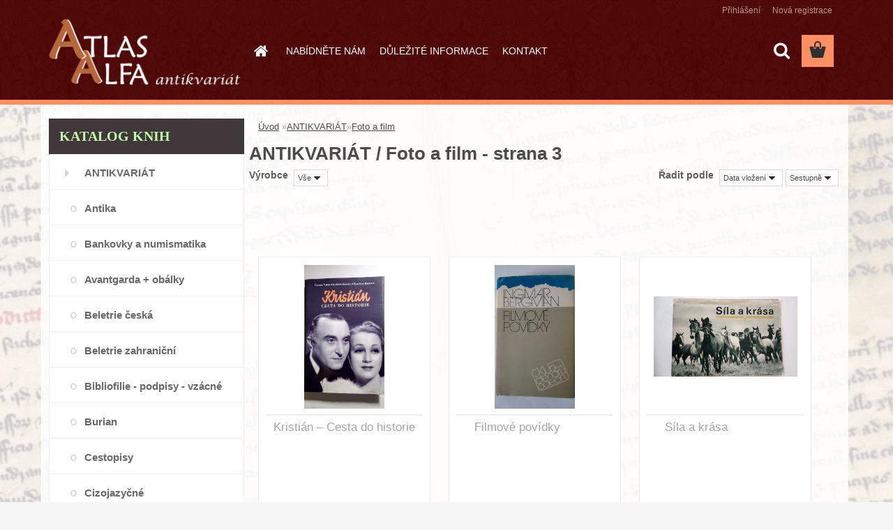

--- FILE ---
content_type: text/html; charset=utf-8
request_url: https://www.antikvariat-atlas.cz/antikvariat-atlas/eshop/1-1-ANTIKVARIAT/22-2-Foto-a-film/42/9/2/
body_size: 15905
content:

    <!DOCTYPE html>
    <html xmlns:og="http://ogp.me/ns#" xmlns:fb="http://www.facebook.com/2008/fbml" lang="cs" class="tmpl__3rs01">
      <head>
          <script>
              window.cookie_preferences = getCookieSettings('cookie_preferences');
              window.cookie_statistics = getCookieSettings('cookie_statistics');
              window.cookie_marketing = getCookieSettings('cookie_marketing');

              function getCookieSettings(cookie_name) {
                  if (document.cookie.length > 0)
                  {
                      cookie_start = document.cookie.indexOf(cookie_name + "=");
                      if (cookie_start != -1)
                      {
                          cookie_start = cookie_start + cookie_name.length + 1;
                          cookie_end = document.cookie.indexOf(";", cookie_start);
                          if (cookie_end == -1)
                          {
                              cookie_end = document.cookie.length;
                          }
                          return unescape(document.cookie.substring(cookie_start, cookie_end));
                      }
                  }
                  return false;
              }
          </script>
                <title>Knihy o filmu, knihy o fotografiích</title>
        <script type="text/javascript">var action_unavailable='action_unavailable';var id_language = 'cs';var id_country_code = 'CZ';var language_code = 'cs-CZ';var path_request = '/request.php';var type_request = 'POST';var cache_break = "2517"; var enable_console_debug = false; var enable_logging_errors = false;var administration_id_language = 'cs';var administration_id_country_code = 'CZ';</script>          <script type="text/javascript" src="//ajax.googleapis.com/ajax/libs/jquery/1.8.3/jquery.min.js"></script>
          <script type="text/javascript" src="//code.jquery.com/ui/1.12.1/jquery-ui.min.js" ></script>
                  <script src="/wa_script/js/jquery.hoverIntent.minified.js?_=2025-01-14-11-59" type="text/javascript"></script>
        <script type="text/javascript" src="/admin/jscripts/jquery.qtip.min.js?_=2025-01-14-11-59"></script>
                  <script src="/wa_script/js/jquery.selectBoxIt.min.js?_=2025-01-14-11-59" type="text/javascript"></script>
                  <script src="/wa_script/js/bs_overlay.js?_=2025-01-14-11-59" type="text/javascript"></script>
        <script src="/wa_script/js/bs_design.js?_=2025-01-14-11-59" type="text/javascript"></script>
        <script src="/admin/jscripts/wa_translation.js?_=2025-01-14-11-59" type="text/javascript"></script>
        <link rel="stylesheet" type="text/css" href="/css/jquery.selectBoxIt.wa_script.css?_=2025-01-14-11-59" media="screen, projection">
        <link rel="stylesheet" type="text/css" href="/css/jquery.qtip.lupa.css?_=2025-01-14-11-59">
        
                  <script src="/wa_script/js/jquery.colorbox-min.js?_=2025-01-14-11-59" type="text/javascript"></script>
          <link rel="stylesheet" type="text/css" href="/css/colorbox.css?_=2025-01-14-11-59">
          <script type="text/javascript">
            jQuery(document).ready(function() {
              (function() {
                function createGalleries(rel) {
                  var regex = new RegExp(rel + "\\[(\\d+)]"),
                      m, group = "g_" + rel, groupN;
                  $("a[rel*=" + rel + "]").each(function() {
                    m = regex.exec(this.getAttribute("rel"));
                    if(m) {
                      groupN = group + m[1];
                    } else {
                      groupN = group;
                    }
                    $(this).colorbox({
                      rel: groupN,
                      slideshow:true,
                       maxWidth: "85%",
                       maxHeight: "85%",
                       returnFocus: false
                    });
                  });
                }
                createGalleries("lytebox");
                createGalleries("lyteshow");
              })();
            });</script>
          <script type="text/javascript">
      function init_products_hovers()
      {
        jQuery(".product").hoverIntent({
          over: function(){
            jQuery(this).find(".icons_width_hack").animate({width: "130px"}, 300, function(){});
          } ,
          out: function(){
            jQuery(this).find(".icons_width_hack").animate({width: "10px"}, 300, function(){});
          },
          interval: 40
        });
      }
      jQuery(document).ready(function(){

        jQuery(".param select, .sorting select").selectBoxIt();

        jQuery(".productFooter").click(function()
        {
          var $product_detail_link = jQuery(this).parent().find("a:first");

          if($product_detail_link.length && $product_detail_link.attr("href"))
          {
            window.location.href = $product_detail_link.attr("href");
          }
        });
        init_products_hovers();
        
        ebar_details_visibility = {};
        ebar_details_visibility["user"] = false;
        ebar_details_visibility["basket"] = false;

        ebar_details_timer = {};
        ebar_details_timer["user"] = setTimeout(function(){},100);
        ebar_details_timer["basket"] = setTimeout(function(){},100);

        function ebar_set_show($caller)
        {
          var $box_name = $($caller).attr("id").split("_")[0];

          ebar_details_visibility["user"] = false;
          ebar_details_visibility["basket"] = false;

          ebar_details_visibility[$box_name] = true;

          resolve_ebar_set_visibility("user");
          resolve_ebar_set_visibility("basket");
        }

        function ebar_set_hide($caller)
        {
          var $box_name = $($caller).attr("id").split("_")[0];

          ebar_details_visibility[$box_name] = false;

          clearTimeout(ebar_details_timer[$box_name]);
          ebar_details_timer[$box_name] = setTimeout(function(){resolve_ebar_set_visibility($box_name);},300);
        }

        function resolve_ebar_set_visibility($box_name)
        {
          if(   ebar_details_visibility[$box_name]
             && jQuery("#"+$box_name+"_detail").is(":hidden"))
          {
            jQuery("#"+$box_name+"_detail").slideDown(300);
          }
          else if(   !ebar_details_visibility[$box_name]
                  && jQuery("#"+$box_name+"_detail").not(":hidden"))
          {
            jQuery("#"+$box_name+"_detail").slideUp(0, function() {
              $(this).css({overflow: ""});
            });
          }
        }

        
        jQuery("#user_icon, #basket_icon").hoverIntent({
          over: function(){
            ebar_set_show(this);
            
          } ,
          out: function(){
            ebar_set_hide(this);
          },
          interval: 40
        });
        
        jQuery("#user_icon").click(function(e)
        {
          if(jQuery(e.target).attr("id") == "user_icon")
          {
            window.location.href = "https://www.antikvariat-atlas.cz/antikvariat-atlas/e-login/";
          }
        });

        jQuery("#basket_icon").click(function(e)
        {
          if(jQuery(e.target).attr("id") == "basket_icon")
          {
            window.location.href = "https://www.antikvariat-atlas.cz/antikvariat-atlas/e-basket/";
          }
        });
      
      });
    </script>        <meta http-equiv="Content-language" content="cs">
        <meta http-equiv="Content-Type" content="text/html; charset=utf-8">
        <meta name="language" content="czech">
        <meta name="keywords" content="knihy o filmu,filmové knihy,knihy o fotografování,fotografie,antikvariát,">
        <meta name="description" content="Antikvariát Atlas Alfa nabízí knihy s filmovou tematikou, fotografie, filmovou literaturu. Knihy o filmu a knihy o fotografování jsou stále doplňovány do antikvariátu. V případě, že vyhledáváte tématiku o filmu a fotografiích,hledejte v našem antikvariátu.">
        <meta name="revisit-after" content="1 Days">
        <meta name="distribution" content="global">
        <meta name="expires" content="never">
                  <meta name="expires" content="never">
                    <link rel="canonical" href="https://www.antikvariat-atlas.cz/antikvariat-atlas/eshop/1-1-ANTIKVARIAT/22-2-Foto-a-film"/>
          <meta property="og:image" content="http://www.antikvariat-atlas.cz/fotky941/design_setup/images/custom_image_logo.png" />
<meta property="og:image:secure_url" content="https://www.antikvariat-atlas.cz/fotky941/design_setup/images/custom_image_logo.png" />
<meta property="og:image:type" content="image/jpeg" />
            <meta name="robots" content="index, follow">
                    <link rel="stylesheet" type="text/css" href="/css/lang_dependent_css/lang_cs.css?_=2025-01-14-11-59" media="screen, projection">
                <link rel='stylesheet' type='text/css' href='/wa_script/js/styles.css?_=2025-01-14-11-59'>
        <script language='javascript' type='text/javascript' src='/wa_script/js/javascripts.js?_=2025-01-14-11-59'></script>
        <script language='javascript' type='text/javascript' src='/wa_script/js/check_tel.js?_=2025-01-14-11-59'></script>
          <script src="/assets/javascripts/buy_button.js?_=2025-01-14-11-59"></script>
            <script type="text/javascript" src="/wa_script/js/bs_user.js?_=2025-01-14-11-59"></script>
        <script type="text/javascript" src="/wa_script/js/bs_fce.js?_=2025-01-14-11-59"></script>
        <script type="text/javascript" src="/wa_script/js/bs_fixed_bar.js?_=2025-01-14-11-59"></script>
        <script type="text/javascript" src="/bohemiasoft/js/bs.js?_=2025-01-14-11-59"></script>
        <script src="/wa_script/js/jquery.number.min.js?_=2025-01-14-11-59" type="text/javascript"></script>
        <script type="text/javascript">
            BS.User.id = 941;
            BS.User.domain = "antikvariat-atlas";
            BS.User.is_responsive_layout = true;
            BS.User.max_search_query_length = 50;
            BS.User.max_autocomplete_words_count = 5;

            WA.Translation._autocompleter_ambiguous_query = ' Hledavý výraz je pro našeptávač příliš obecný. Zadejte prosím další znaky, slova nebo pokračujte odesláním formuláře pro vyhledávání.';
            WA.Translation._autocompleter_no_results_found = ' Nebyly nalezeny žádné produkty ani kategorie.';
            WA.Translation._error = " Chyba";
            WA.Translation._success = " Nastaveno";
            WA.Translation._warning = " Upozornění";
            WA.Translation._multiples_inc_notify = '<p class="multiples-warning"><strong>Tento produkt je možné objednat pouze v násobcích #inc#. </strong><br><small>Vámi zadaný počet kusů byl navýšen dle tohoto násobku.</small></p>';
            WA.Translation._shipping_change_selected = " Změnit...";
            WA.Translation._shipping_deliver_to_address = " Zásilka bude doručena na zvolenou adresu";

            BS.Design.template = {
              name: "3rs01",
              is_selected: function(name) {
                if(Array.isArray(name)) {
                  return name.indexOf(this.name) > -1;
                } else {
                  return name === this.name;
                }
              }
            };
            BS.Design.isLayout3 = true;
            BS.Design.templates = {
              TEMPLATE_ARGON: "argon",TEMPLATE_NEON: "neon",TEMPLATE_CARBON: "carbon",TEMPLATE_XENON: "xenon",TEMPLATE_AURUM: "aurum",TEMPLATE_CUPRUM: "cuprum",TEMPLATE_ERBIUM: "erbium",TEMPLATE_CADMIUM: "cadmium",TEMPLATE_BARIUM: "barium",TEMPLATE_CHROMIUM: "chromium",TEMPLATE_SILICIUM: "silicium",TEMPLATE_IRIDIUM: "iridium",TEMPLATE_INDIUM: "indium",TEMPLATE_OXYGEN: "oxygen",TEMPLATE_HELIUM: "helium",TEMPLATE_FLUOR: "fluor",TEMPLATE_FERRUM: "ferrum",TEMPLATE_TERBIUM: "terbium",TEMPLATE_URANIUM: "uranium",TEMPLATE_ZINCUM: "zincum",TEMPLATE_CERIUM: "cerium",TEMPLATE_KRYPTON: "krypton",TEMPLATE_THORIUM: "thorium",TEMPLATE_ETHERUM: "etherum",TEMPLATE_KRYPTONIT: "kryptonit",TEMPLATE_TITANIUM: "titanium",TEMPLATE_PLATINUM: "platinum"            };
        </script>
                  <script src="/js/progress_button/modernizr.custom.js"></script>
                      <link rel="stylesheet" type="text/css" href="/bower_components/owl.carousel/dist/assets/owl.carousel.min.css" />
            <link rel="stylesheet" type="text/css" href="/bower_components/owl.carousel/dist/assets/owl.theme.default.min.css" />
            <script src="/bower_components/owl.carousel/dist/owl.carousel.min.js"></script>
                    <link rel="stylesheet" type="text/css" href="//static.bohemiasoft.com/jave/style.css?_=2025-01-14-11-59" media="screen">
                    <link rel="stylesheet" type="text/css" href="/css/font-awesome.4.7.0.min.css" media="screen">
          <link rel="stylesheet" type="text/css" href="/sablony/nove/3rs01/3rs01blue/css/product_var3.css?_=2025-01-14-11-59" media="screen">
                    <link rel="stylesheet"
                type="text/css"
                id="tpl-editor-stylesheet"
                href="/sablony/nove/3rs01/3rs01blue/css/colors.css?_=2025-01-14-11-59"
                media="screen">

          <meta name="viewport" content="width=device-width, initial-scale=1.0">
          <link rel="stylesheet" 
                   type="text/css" 
                   href="https://static.bohemiasoft.com/custom-css/argon.css?_1764923345" 
                   media="screen"><style type="text/css">
               <!--#site_logo{
                  width: 275px;
                  height: 100px;
                  background-image: url('/fotky941/design_setup/images/custom_image_logo.png?cache_time=1458463030');
                  background-repeat: no-repeat;
                  
                }html body .myheader { 
          background-image: url('/fotky941/design_setup/images/custom_image_centerpage.png?cache_time=1458463030');
          border: black;
          background-repeat: repeat;
          background-position: 50% 50%;
          background-color: #4f0707;
        }#page_background{
                  background-image: url('/fotky941/design_setup/images/custom_image_aroundpage.JPG?cache_time=1458463030');
                  background-repeat: no-repeat;
                  background-position: 50% 0%;
                  background-color: transparent;
                }.bgLupa{
                  padding: 0;
                  border: none;
                }

 :root { 
 }
-->
                </style>          <script type="text/javascript" src="/admin/jscripts/wa_dialogs.js?_=2025-01-14-11-59"></script>
                <script type="text/javascript" src="/wa_script/js/search_autocompleter.js?_=2025-01-14-11-59"></script>
                <link rel="stylesheet" type="text/css" href="/assets/vendor/magnific-popup/magnific-popup.css" />
      <script src="/assets/vendor/magnific-popup/jquery.magnific-popup.js"></script>
      <script type="text/javascript">
        BS.env = {
          decPoint: ",",
          basketFloatEnabled: false        };
      </script>
      <script type="text/javascript" src="/node_modules/select2/dist/js/select2.min.js"></script>
      <script type="text/javascript" src="/node_modules/maximize-select2-height/maximize-select2-height.min.js"></script>
      <script type="text/javascript">
        (function() {
          $.fn.select2.defaults.set("language", {
            noResults: function() {return " Nenalezeny žádné položky"},
            inputTooShort: function(o) {
              var n = o.minimum - o.input.length;
              return " Prosím zadejte #N# nebo více znaků.".replace("#N#", n);
            }
          });
          $.fn.select2.defaults.set("width", "100%")
        })();

      </script>
      <link type="text/css" rel="stylesheet" href="/node_modules/select2/dist/css/select2.min.css" />
      <script type="text/javascript" src="/wa_script/js/countdown_timer.js?_=2025-01-14-11-59"></script>
      <script type="text/javascript" src="/wa_script/js/app.js?_=2025-01-14-11-59"></script>
      <script type="text/javascript" src="/node_modules/jquery-validation/dist/jquery.validate.min.js"></script>

      
          </head>
      <body class="lang-cs layout3 not-home page-category page-category-1-22 basket-empty slider_available template-slider-custom vat-payer-n alternative-currency-n" >
        <a name="topweb"></a>
        
  <div id="responsive_layout_large"></div><div id="page">    <script type="text/javascript">
      var responsive_articlemenu_name = ' Menu';
      var responsive_eshopmenu_name = ' E-shop';
    </script>
        <link rel="stylesheet" type="text/css" href="/css/masterslider.css?_=2025-01-14-11-59" media="screen, projection">
    <script type="text/javascript" src="/js/masterslider.min.js"></script>
    <div class="myheader">
                <div class="navigate_bar">
            <div class="logo-wrapper">
            <a id="site_logo" href="//www.antikvariat-atlas.cz" class="mylogo" aria-label="Logo"></a>
    </div>
                        <!--[if IE 6]>
    <style>
    #main-menu ul ul{visibility:visible;}
    </style>
    <![endif]-->

    
    <div id="topmenu"><!-- TOPMENU -->
            <div id="main-menu" class="">
                 <ul>
            <li class="eshop-menu-home">
              <a href="//www.antikvariat-atlas.cz" class="top_parent_act" aria-label="Homepage">
                              </a>
            </li>
          </ul>
          
<ul><li class="eshop-menu-1 eshop-menu-order-1 eshop-menu-odd"><a href="/antikvariat-atlas/1-NABIDNETE-NAM"  class="top_parent">NABÍDNĚTE NÁM</a>
</li></ul>
<ul><li class="eshop-menu-2 eshop-menu-order-2 eshop-menu-even"><a href="/antikvariat-atlas/2-DULEZITE-INFORMACE"  class="top_parent">DŮLEŽITÉ INFORMACE</a> <ul><!--[if lte IE 7]><table><tr><td><![endif]--> <li class="eshop-submenu-1"><a href="/antikvariat-atlas/2-DULEZITE-INFORMACE/1-Moznosti-platby-a-doprava" >Možnosti platby a doprava</a></li><li class="eshop-submenu-2"><a href="/antikvariat-atlas/2-DULEZITE-INFORMACE/2-Vraceni-vymena-reklamace" >Vrácení, výměna, reklamace</a></li><li class="eshop-submenu-3"><a href="/antikvariat-atlas/2-DULEZITE-INFORMACE/3-Obchodni-podminky" >Obchodní podmínky</a></li><li class="eshop-submenu-4"><a href="/antikvariat-atlas/2-DULEZITE-INFORMACE/4-GPDR-ochrana-osobnich-dat" >GPDR, ochrana osobních dat</a></li> <!--[if lte IE 7]></td></tr></table><![endif]--></ul> 
</li></ul>
<ul><li class="eshop-menu-3 eshop-menu-order-3 eshop-menu-odd"><a href="/antikvariat-atlas/3-KONTAKT"  class="top_parent">KONTAKT</a>
</li></ul>      </div>
    </div><!-- END TOPMENU -->
        <div id="search">
      <form name="search" id="searchForm" action="/antikvariat-atlas/search-engine.htm" method="GET" enctype="multipart/form-data">
        <label for="q" class="title_left2"> Hľadanie</label>
        <p>
          <input name="slovo" type="text" class="inputBox" id="q" placeholder=" Zadejte text vyhledávání" maxlength="50">
          
          <input type="hidden" id="source_service" value="www.shopgen.cz">
        </p>
        <div class="wrapper_search_submit">
          <input type="submit" class="search_submit" aria-label="search" name="search_submit" value="">
        </div>
        <div id="search_setup_area">
          <input id="hledatjak2" checked="checked" type="radio" name="hledatjak" value="2">
          <label for="hledatjak2">Hledat ve zboží</label>
          <br />
          <input id="hledatjak1"  type="radio" name="hledatjak" value="1">
          <label for="hledatjak1">Hledat v článcích</label>
                    <script type="text/javascript">
            function resolve_search_mode_visibility()
            {
              if (jQuery('form[name=search] input').is(':focus'))
              {
                if (jQuery('#search_setup_area').is(':hidden'))
                {
                  jQuery('#search_setup_area').slideDown(400);
                }
              }
              else
              {
                if (jQuery('#search_setup_area').not(':hidden'))
                {
                  jQuery('#search_setup_area').slideUp(400);
                }
              }
            }

            $('form[name=search] input').click(function() {
              this.focus();
            });

            jQuery('form[name=search] input')
                .focus(function() {
                  resolve_search_mode_visibility();
                })
                .blur(function() {
                  setTimeout(function() {
                    resolve_search_mode_visibility();
                  }, 1000);
                });

          </script>
                  </div>
      </form>
    </div>
          </div>
          </div>
    <script type="text/javascript" src="/wa_script/js/wz_tooltip.js"></script><div id="page_background">      <div class="hack-box"><!-- HACK MIN WIDTH FOR IE 5, 5.5, 6  -->
                  <div id="masterpage" ><!-- MASTER PAGE -->
              <div id="header">          </div><!-- END HEADER -->
          
  <div id="ebar" class="" >        <div id="ebar_set">
                <div id="user_icon">

                            <div id="user_detail">
                    <div id="user_arrow_tag"></div>
                    <div id="user_content_tag">
                        <div id="user_content_tag_bg">
                            <a href="/antikvariat-atlas/e-login/"
                               class="elink user_login_text"
                               >
                               Přihlášení                            </a>
                            <a href="/antikvariat-atlas/e-register/"
                               class="elink user-logout user_register_text"
                               >
                               Nová registrace                            </a>
                        </div>
                    </div>
                </div>
            
        </div>
        
                <div id="basket_icon" >
            <div id="basket_detail">
                <div id="basket_arrow_tag"></div>
                <div id="basket_content_tag">
                    <a id="quantity_tag" href="/antikvariat-atlas/e-basket" rel="nofollow" class="elink"><span class="quantity_count">0</span></a>
                                    </div>
            </div>
        </div>
                <a id="basket_tag"
           href="antikvariat-atlas/e-basket"
           rel="nofollow"
           class="elink">
            <span id="basket_tag_left">&nbsp;</span>
            <span id="basket_tag_right">
                0 ks            </span>
        </a>
                </div></div>          <div id="aroundpage"><!-- AROUND PAGE -->
            
      <!-- LEFT BOX -->
      <div id="left-box">
              <div class="menu-typ-1" id="left_eshop">
                <p class="title_left_eshop">KATALOG KNIH</p>
          
        <div id="inleft_eshop">
          <div class="leftmenu2">
                <ul class="root-eshop-menu">
              <li class="leftmenuDef category-menu-1 category-menu-order-1 category-menu-odd">
          <a href="/antikvariat-atlas/eshop/1-1-ANTIKVARIAT">            <strong>
              ANTIKVARIÁT            </strong>
            </a>        </li>

            <ul class="eshop-submenu level-2">
              <li class="leftmenu2sub category-submenu-1 masonry_item">
          <a href="/antikvariat-atlas/eshop/1-1-ANTIKVARIAT/1-2-Antika">            <strong>
              Antika            </strong>
            </a>        </li>

                <li class="leftmenu2sub category-submenu-2 masonry_item">
          <a href="/antikvariat-atlas/eshop/1-1-ANTIKVARIAT/2-2-Bankovky-a-numismatika">            <strong>
              Bankovky a numismatika            </strong>
            </a>        </li>

                <li class="leftmenu2sub category-submenu-87 masonry_item">
          <a href="/antikvariat-atlas/eshop/1-1-ANTIKVARIAT/87-2-Avantgarda-obalky">            <strong>
              Avantgarda + obálky            </strong>
            </a>        </li>

                <li class="leftmenu2sub category-submenu-3 masonry_item">
          <a href="/antikvariat-atlas/eshop/1-1-ANTIKVARIAT/3-2-Beletrie-ceska">            <strong>
              Beletrie česká            </strong>
            </a>        </li>

                <li class="leftmenu2sub category-submenu-4 masonry_item">
          <a href="/antikvariat-atlas/eshop/1-1-ANTIKVARIAT/4-2-Beletrie-zahranicni">            <strong>
              Beletrie zahraniční            </strong>
            </a>        </li>

                <li class="leftmenu2sub category-submenu-5 masonry_item">
          <a href="/antikvariat-atlas/eshop/1-1-ANTIKVARIAT/5-2-Bibliofilie-podpisy-vzacne">            <strong>
              Bibliofilie - podpisy - vzácné            </strong>
            </a>        </li>

                <li class="leftmenu2sub category-submenu-6 masonry_item">
          <a href="/antikvariat-atlas/eshop/1-1-ANTIKVARIAT/6-2-Burian">            <strong>
              Burian            </strong>
            </a>        </li>

                <li class="leftmenu2sub category-submenu-7 masonry_item">
          <a href="/antikvariat-atlas/eshop/1-1-ANTIKVARIAT/7-2-Cestopisy">            <strong>
              Cestopisy            </strong>
            </a>        </li>

                <li class="leftmenu2sub category-submenu-8 masonry_item">
          <a href="/antikvariat-atlas/eshop/1-1-ANTIKVARIAT/8-2-Cizojazycne">            <strong>
              Cizojazyčné            </strong>
            </a>        </li>

                <li class="leftmenu2sub category-submenu-9 masonry_item">
          <a href="/antikvariat-atlas/eshop/1-1-ANTIKVARIAT/9-2-Casopisy">            <strong>
              Časopisy            </strong>
            </a>        </li>

                <li class="leftmenu2sub category-submenu-10 masonry_item">
          <a href="/antikvariat-atlas/eshop/1-1-ANTIKVARIAT/10-2-Detektivky">            <strong>
              Detektivky            </strong>
            </a>        </li>

                <li class="leftmenu2sub category-submenu-11 masonry_item">
          <a href="/antikvariat-atlas/eshop/1-1-ANTIKVARIAT/11-2-Deti-a-mladez">            <strong>
              Děti a mládež            </strong>
            </a>        </li>

                <li class="leftmenu2sub category-submenu-12 masonry_item">
          <a href="/antikvariat-atlas/eshop/1-1-ANTIKVARIAT/12-2-Deti-a-mladez-do-r-1950">            <strong>
              Děti a mládež - do r. 1950            </strong>
            </a>        </li>

                <li class="leftmenu2sub category-submenu-13 masonry_item">
          <a href="/antikvariat-atlas/eshop/1-1-ANTIKVARIAT/13-2-Deti-a-mladez-chlapecke">            <strong>
              Děti a mládež - chlapecké            </strong>
            </a>        </li>

                <li class="leftmenu2sub category-submenu-14 masonry_item">
          <a href="/antikvariat-atlas/eshop/1-1-ANTIKVARIAT/14-2-Divadlo-a-hudba">            <strong>
              Divadlo a hudba            </strong>
            </a>        </li>

                <li class="leftmenu2sub category-submenu-15 masonry_item">
          <a href="/antikvariat-atlas/eshop/1-1-ANTIKVARIAT/15-2-Divci-romany">            <strong>
              Dívčí romány            </strong>
            </a>        </li>

                <li class="leftmenu2sub category-submenu-16 masonry_item">
          <a href="/antikvariat-atlas/eshop/1-1-ANTIKVARIAT/16-2-Dobrodruzne">            <strong>
              Dobrodružné            </strong>
            </a>        </li>

                <li class="leftmenu2sub category-submenu-17 masonry_item">
          <a href="/antikvariat-atlas/eshop/1-1-ANTIKVARIAT/17-2-Doprava">            <strong>
              Doprava            </strong>
            </a>        </li>

                <li class="leftmenu2sub category-submenu-18 masonry_item">
          <a href="/antikvariat-atlas/eshop/1-1-ANTIKVARIAT/18-2-Edice-Kapka">            <strong>
              Edice Kapka            </strong>
            </a>        </li>

                <li class="leftmenu2sub category-submenu-65 masonry_item">
          <a href="/antikvariat-atlas/eshop/1-1-ANTIKVARIAT/65-2-Drobna-grafika">            <strong>
              Drobná grafika            </strong>
            </a>        </li>

                <li class="leftmenu2sub category-submenu-68 masonry_item">
          <a href="/antikvariat-atlas/eshop/1-1-ANTIKVARIAT/68-2-Edice-Symposion">            <strong>
              Edice Symposion            </strong>
            </a>        </li>

                <li class="leftmenu2sub category-submenu-88 masonry_item">
          <a href="/antikvariat-atlas/eshop/1-1-ANTIKVARIAT/88-2-Edice-Ziva-dila-minulosti">            <strong>
              Edice Živá díla minulosti            </strong>
            </a>        </li>

                <li class="leftmenu2sub category-submenu-89 masonry_item">
          <a href="/antikvariat-atlas/eshop/1-1-ANTIKVARIAT/89-2-Edice-Divadlo">            <strong>
              Edice Divadlo            </strong>
            </a>        </li>

                <li class="leftmenu2sub category-submenu-19 masonry_item">
          <a href="/antikvariat-atlas/eshop/1-1-ANTIKVARIAT/19-2-Encyklopedie-a-slovniky">            <strong>
              Encyklopedie a slovníky            </strong>
            </a>        </li>

                <li class="leftmenu2sub category-submenu-82 masonry_item">
          <a href="/antikvariat-atlas/eshop/1-1-ANTIKVARIAT/82-2-Exilova-literatura">            <strong>
              Exilová literatura            </strong>
            </a>        </li>

                <li class="leftmenu2sub category-submenu-20 masonry_item">
          <a href="/antikvariat-atlas/eshop/1-1-ANTIKVARIAT/20-2-Ezoterika">            <strong>
              Ezoterika            </strong>
            </a>        </li>

                <li class="leftmenu2sub category-submenu-74 masonry_item">
          <a href="/antikvariat-atlas/eshop/1-1-ANTIKVARIAT/74-2-Erotika">            <strong>
              Erotika            </strong>
            </a>        </li>

                <li class="leftmenu2sub category-submenu-21 masonry_item">
          <a href="/antikvariat-atlas/eshop/1-1-ANTIKVARIAT/21-2-Fauna-a-flora">            <strong>
              Fauna a flóra            </strong>
            </a>        </li>

                <li class="leftmenu2sub category-submenu-61 masonry_item">
          <a href="/antikvariat-atlas/eshop/1-1-ANTIKVARIAT/61-2-Filozofie-psychologie">            <strong>
              Filozofie - psychologie            </strong>
            </a>        </li>

                <li class="leftmenu2Act category-submenu-22 masonry_item">
          <a href="/antikvariat-atlas/eshop/1-1-ANTIKVARIAT/22-2-Foto-a-film">            <strong>
              Foto a film            </strong>
            </a>        </li>

                <li class="leftmenu2sub category-submenu-23 masonry_item">
          <a href="/antikvariat-atlas/eshop/1-1-ANTIKVARIAT/23-2-Gramodesky-CD-DVD">            <strong>
              Gramodesky, CD, DVD            </strong>
            </a>        </li>

                <li class="leftmenu2sub category-submenu-71 masonry_item">
          <a href="/antikvariat-atlas/eshop/1-1-ANTIKVARIAT/71-2-Filmove-plakaty-a-fotosky">            <strong>
              Filmové plakáty a fotosky            </strong>
            </a>        </li>

                <li class="leftmenu2sub category-submenu-84 masonry_item">
          <a href="/antikvariat-atlas/eshop/1-1-ANTIKVARIAT/84-2-Genealogie-slechta-erby">            <strong>
              Genealogie, šlechta, erby            </strong>
            </a>        </li>

                <li class="leftmenu2sub category-submenu-24 masonry_item">
          <a href="/antikvariat-atlas/eshop/1-1-ANTIKVARIAT/24-2-Historie-fakta">            <strong>
              Historie - fakta            </strong>
            </a>        </li>

                <li class="leftmenu2sub category-submenu-25 masonry_item">
          <a href="/antikvariat-atlas/eshop/1-1-ANTIKVARIAT/25-2-Historie-romany">            <strong>
              Historie - romány            </strong>
            </a>        </li>

                <li class="leftmenu2sub category-submenu-26 masonry_item">
          <a href="/antikvariat-atlas/eshop/1-1-ANTIKVARIAT/26-2-Hobby-a-technika">            <strong>
              Hobby a technika            </strong>
            </a>        </li>

                <li class="leftmenu2sub category-submenu-27 masonry_item">
          <a href="/antikvariat-atlas/eshop/1-1-ANTIKVARIAT/27-2-Humor">            <strong>
              Humor            </strong>
            </a>        </li>

                <li class="leftmenu2sub category-submenu-28 masonry_item">
          <a href="/antikvariat-atlas/eshop/1-1-ANTIKVARIAT/28-2-Ilustratori">            <strong>
              Ilustrátoři            </strong>
            </a>        </li>

                <li class="leftmenu2sub category-submenu-29 masonry_item">
          <a href="/antikvariat-atlas/eshop/1-1-ANTIKVARIAT/29-2-KOD">            <strong>
              KOD            </strong>
            </a>        </li>

                <li class="leftmenu2sub category-submenu-80 masonry_item">
          <a href="/antikvariat-atlas/eshop/1-1-ANTIKVARIAT/80-2-Kabinetni-fotografie">            <strong>
              Kabinetní fotografie            </strong>
            </a>        </li>

                <li class="leftmenu2sub category-submenu-67 masonry_item">
          <a href="/antikvariat-atlas/eshop/1-1-ANTIKVARIAT/67-2-Komiksy">            <strong>
              Komiksy            </strong>
            </a>        </li>

                <li class="leftmenu2sub category-submenu-76 masonry_item">
          <a href="/antikvariat-atlas/eshop/1-1-ANTIKVARIAT/76-2-Knihy-ve-slovenstine">            <strong>
              Knihy ve slovenštině            </strong>
            </a>        </li>

                <li class="leftmenu2sub category-submenu-85 masonry_item">
          <a href="/antikvariat-atlas/eshop/1-1-ANTIKVARIAT/85-2-Kamil-Lhotak">            <strong>
              Kamil Lhoták            </strong>
            </a>        </li>

                <li class="leftmenu2sub category-submenu-30 masonry_item">
          <a href="/antikvariat-atlas/eshop/1-1-ANTIKVARIAT/30-2-Kubasta">            <strong>
              Kubašta            </strong>
            </a>        </li>

                <li class="leftmenu2sub category-submenu-31 masonry_item">
          <a href="/antikvariat-atlas/eshop/1-1-ANTIKVARIAT/31-2-Kucharky">            <strong>
              Kuchařky            </strong>
            </a>        </li>

                <li class="leftmenu2sub category-submenu-32 masonry_item">
          <a href="/antikvariat-atlas/eshop/1-1-ANTIKVARIAT/32-2-Kvechova">            <strong>
              Kvěchová            </strong>
            </a>        </li>

                <li class="leftmenu2sub category-submenu-33 masonry_item">
          <a href="/antikvariat-atlas/eshop/1-1-ANTIKVARIAT/33-2-Lada">            <strong>
              Lada            </strong>
            </a>        </li>

                <li class="leftmenu2sub category-submenu-34 masonry_item">
          <a href="/antikvariat-atlas/eshop/1-1-ANTIKVARIAT/34-2-Legionarska-literatura">            <strong>
              Legionářská literatura            </strong>
            </a>        </li>

                <li class="leftmenu2sub category-submenu-79 masonry_item">
          <a href="/antikvariat-atlas/eshop/1-1-ANTIKVARIAT/79-2-Lekarske-thrillery">            <strong>
              Lékařské thrillery            </strong>
            </a>        </li>

                <li class="leftmenu2sub category-submenu-35 masonry_item">
          <a href="/antikvariat-atlas/eshop/1-1-ANTIKVARIAT/35-2-Lekarstvi-a-zdravoveda">            <strong>
              Lékařství a zdravověda            </strong>
            </a>        </li>

                <li class="leftmenu2sub category-submenu-64 masonry_item">
          <a href="/antikvariat-atlas/eshop/1-1-ANTIKVARIAT/64-2-Leporela">            <strong>
              Leporela            </strong>
            </a>        </li>

                <li class="leftmenu2sub category-submenu-70 masonry_item">
          <a href="/antikvariat-atlas/eshop/1-1-ANTIKVARIAT/70-2-Loutkove-hry">            <strong>
              Loutkové hry            </strong>
            </a>        </li>

                <li class="leftmenu2sub category-submenu-36 masonry_item">
          <a href="/antikvariat-atlas/eshop/1-1-ANTIKVARIAT/36-2-Literatura-faktu">            <strong>
              Literatura faktu            </strong>
            </a>        </li>

                <li class="leftmenu2sub category-submenu-69 masonry_item">
          <a href="/antikvariat-atlas/eshop/1-1-ANTIKVARIAT/69-2-Mapy">            <strong>
              Mapy            </strong>
            </a>        </li>

                <li class="leftmenu2sub category-submenu-90 masonry_item">
          <a href="/antikvariat-atlas/eshop/1-1-ANTIKVARIAT/90-2-Literarni-veda">            <strong>
              Literární věda            </strong>
            </a>        </li>

                <li class="leftmenu2sub category-submenu-37 masonry_item">
          <a href="/antikvariat-atlas/eshop/1-1-ANTIKVARIAT/37-2-Memoary">            <strong>
              Memoáry            </strong>
            </a>        </li>

                <li class="leftmenu2sub category-submenu-38 masonry_item">
          <a href="/antikvariat-atlas/eshop/1-1-ANTIKVARIAT/38-2-Militaria">            <strong>
              Militaria            </strong>
            </a>        </li>

                <li class="leftmenu2sub category-submenu-39 masonry_item">
          <a href="/antikvariat-atlas/eshop/1-1-ANTIKVARIAT/39-2-Mistopisy">            <strong>
              Místopisy            </strong>
            </a>        </li>

                <li class="leftmenu2sub category-submenu-40 masonry_item">
          <a href="/antikvariat-atlas/eshop/1-1-ANTIKVARIAT/40-2-Mystika-tajemno-a-zahady">            <strong>
              Mystika, tajemno a záhady            </strong>
            </a>        </li>

                <li class="leftmenu2sub category-submenu-41 masonry_item">
          <a href="/antikvariat-atlas/eshop/1-1-ANTIKVARIAT/41-2-Nabozenstvi">            <strong>
              Náboženství            </strong>
            </a>        </li>

                <li class="leftmenu2sub category-submenu-86 masonry_item">
          <a href="/antikvariat-atlas/eshop/1-1-ANTIKVARIAT/86-2-Narodopis">            <strong>
              Národopis            </strong>
            </a>        </li>

                <li class="leftmenu2sub category-submenu-42 masonry_item">
          <a href="/antikvariat-atlas/eshop/1-1-ANTIKVARIAT/42-2-Obrazy">            <strong>
              Obrazy            </strong>
            </a>        </li>

                <li class="leftmenu2sub category-submenu-66 masonry_item">
          <a href="/antikvariat-atlas/eshop/1-1-ANTIKVARIAT/66-2-Noty-partitury-zpevniky">            <strong>
              Noty, partitury, zpěvníky            </strong>
            </a>        </li>

                <li class="leftmenu2sub category-submenu-43 masonry_item">
          <a href="/antikvariat-atlas/eshop/1-1-ANTIKVARIAT/43-2-Poezie">            <strong>
              Poezie            </strong>
            </a>        </li>

                <li class="leftmenu2sub category-submenu-45 masonry_item">
          <a href="/antikvariat-atlas/eshop/1-1-ANTIKVARIAT/45-2-Pohlednice-mistopisy">            <strong>
              Pohlednice - místopisy            </strong>
            </a>        </li>

                <li class="leftmenu2sub category-submenu-46 masonry_item">
          <a href="/antikvariat-atlas/eshop/1-1-ANTIKVARIAT/46-2-Pohlednice-zanrove">            <strong>
              Pohlednice žánrové            </strong>
            </a>        </li>

                <li class="leftmenu2sub category-submenu-81 masonry_item">
          <a href="/antikvariat-atlas/eshop/1-1-ANTIKVARIAT/81-2-Pravnicka-literatura">            <strong>
              Právnická literatura            </strong>
            </a>        </li>

                <li class="leftmenu2sub category-submenu-47 masonry_item">
          <a href="/antikvariat-atlas/eshop/1-1-ANTIKVARIAT/47-2-Prirodni-vedy">            <strong>
              Přírodní vědy            </strong>
            </a>        </li>

                <li class="leftmenu2sub category-submenu-73 masonry_item">
          <a href="/antikvariat-atlas/eshop/1-1-ANTIKVARIAT/73-2-Priroda-myslivost-rybarstvi">            <strong>
              Příroda, myslivost, rybářství            </strong>
            </a>        </li>

                <li class="leftmenu2sub category-submenu-48 masonry_item">
          <a href="/antikvariat-atlas/eshop/1-1-ANTIKVARIAT/48-2-Romany-pro-zeny">            <strong>
              Romány pro ženy            </strong>
            </a>        </li>

                <li class="leftmenu2sub category-submenu-72 masonry_item">
          <a href="/antikvariat-atlas/eshop/1-1-ANTIKVARIAT/72-2-Reklamni-pohadky-a-karty">            <strong>
              Reklamní pohádky a karty            </strong>
            </a>        </li>

                <li class="leftmenu2sub category-submenu-75 masonry_item">
          <a href="/antikvariat-atlas/eshop/1-1-ANTIKVARIAT/75-2-Reklamni-tiskoviny-a-prospekty">            <strong>
              Reklamní tiskoviny a prospekty            </strong>
            </a>        </li>

                <li class="leftmenu2sub category-submenu-49 masonry_item">
          <a href="/antikvariat-atlas/eshop/1-1-ANTIKVARIAT/49-2-Sberatelske-predmety">            <strong>
              Sběratelské předměty            </strong>
            </a>        </li>

                <li class="leftmenu2sub category-submenu-50 masonry_item">
          <a href="/antikvariat-atlas/eshop/1-1-ANTIKVARIAT/50-2-SCI-FI-a-fantasy">            <strong>
              SCI-FI a fantasy            </strong>
            </a>        </li>

                <li class="leftmenu2sub category-submenu-51 masonry_item">
          <a href="/antikvariat-atlas/eshop/1-1-ANTIKVARIAT/51-2-SNDK">            <strong>
              SNDK            </strong>
            </a>        </li>

                <li class="leftmenu2sub category-submenu-52 masonry_item">
          <a href="/antikvariat-atlas/eshop/1-1-ANTIKVARIAT/52-2-Sport">            <strong>
              Sport            </strong>
            </a>        </li>

                <li class="leftmenu2sub category-submenu-53 masonry_item">
          <a href="/antikvariat-atlas/eshop/1-1-ANTIKVARIAT/53-2-Stare-tisky">            <strong>
              Staré tisky            </strong>
            </a>        </li>

                <li class="leftmenu2sub category-submenu-62 masonry_item">
          <a href="/antikvariat-atlas/eshop/1-1-ANTIKVARIAT/62-2-Svetova-cetba">            <strong>
              Světová četba            </strong>
            </a>        </li>

                <li class="leftmenu2sub category-submenu-54 masonry_item">
          <a href="/antikvariat-atlas/eshop/1-1-ANTIKVARIAT/54-2-Technika">            <strong>
              Technika            </strong>
            </a>        </li>

                <li class="leftmenu2sub category-submenu-55 masonry_item">
          <a href="/antikvariat-atlas/eshop/1-1-ANTIKVARIAT/55-2-Ucebnice">            <strong>
              Učebnice            </strong>
            </a>        </li>

                <li class="leftmenu2sub category-submenu-63 masonry_item">
          <a href="/antikvariat-atlas/eshop/1-1-ANTIKVARIAT/63-2-Ucebnice-farmacie">            <strong>
              Učebnice farmacie            </strong>
            </a>        </li>

                <li class="leftmenu2sub category-submenu-56 masonry_item">
          <a href="/antikvariat-atlas/eshop/1-1-ANTIKVARIAT/56-2-Umeni">            <strong>
              Umění            </strong>
            </a>        </li>

                <li class="leftmenu2sub category-submenu-57 masonry_item">
          <a href="/antikvariat-atlas/eshop/1-1-ANTIKVARIAT/57-2-Valecne">            <strong>
              Válečné            </strong>
            </a>        </li>

                <li class="leftmenu2sub category-submenu-58 masonry_item">
          <a href="/antikvariat-atlas/eshop/1-1-ANTIKVARIAT/58-2-Varia-kuriozity">            <strong>
              Varia - kuriozity            </strong>
            </a>        </li>

                <li class="leftmenu2sub category-submenu-59 masonry_item">
          <a href="/antikvariat-atlas/eshop/1-1-ANTIKVARIAT/59-2-Zemedelstvi-a-zahradnictvi">            <strong>
              Zemědělství a zahradnictví            </strong>
            </a>        </li>

                <li class="leftmenu2sub category-submenu-60 masonry_item">
          <a href="/antikvariat-atlas/eshop/1-1-ANTIKVARIAT/60-2-Zivotopisy">            <strong>
              Životopisy            </strong>
            </a>        </li>

                <li class="leftmenu2sub category-submenu-83 masonry_item">
          <a href="/antikvariat-atlas/eshop/1-1-ANTIKVARIAT/83-2-Knihy-za-10-20-Kc">            <strong>
              Knihy za 10 - 20 Kč            </strong>
            </a>        </li>

            </ul>
      <style>
        #left-box .remove_point a::before
        {
          display: none;
        }
      </style>
            <li class="leftmenuDef category-menu-2 category-menu-order-2 category-menu-even">
          <a href="/antikvariat-atlas/eshop/2-1-NOVE-KNIHY">            <strong>
              NOVÉ KNIHY            </strong>
            </a>        </li>

                <li class="leftmenuDef category-menu-3 category-menu-order-3 category-menu-odd">
          <a href="/antikvariat-atlas/eshop/3-1-PUZZLE">            <strong>
              PUZZLE            </strong>
            </a>        </li>

            </ul>
      <style>
        #left-box .remove_point a::before
        {
          display: none;
        }
      </style>
              </div>
        </div>

        
        <div id="footleft1">
                  </div>

            </div>
          <div id="left3">
      <div id="inleft3_top"></div>
      <div id="inleft3">
        <p> </p>
<div id="overena-firma" style="width: 130px; height: 130px;"><a style="height: 90px; display: block;" title="Antikvariát Atlas ALfa- Linduška Petr - ekatalog.cz" href="http://www.ekatalog.cz/firma/295442-antikvariat-atlas-alfa-linduska-petr/" target="_blank"><img style="margin: 0px auto; padding: 0px; border: 0px; display: block;" src="http://files.netorg.cz/stamp/ek/ekatalog130-red-p1.png" alt="Antikvariát Atlas ALfa- Linduška Petr - ekatalog.cz" /> </a><a style="height: 40px; display: block;" title="Antikvariáty - ekatalog.cz" href="http://www.ekatalog.cz/katalog/prodejci-prodej/antikvariaty/" target="_blank"><img style="margin: 0; padding: 0; border: 0;" src="http://files.netorg.cz/stamp/ek/ekatalog130-red-p2.png" alt="Antikvariáty - ekatalog.cz" /></a></div>
<div style="width: 130px; height: 130px;">
<p><img title="Pečeť tento antikvariát doporučujeme" src="/fotky941/PECET_2018_aktualne.jpg" alt="Pečeť tento antikvariát doporučujeme" width="250" height="250" /></p>
</div>              </div>
      <div id="inleft3_foot"></div>
    </div>
          </div><!-- END LEFT BOX -->
            <div id="right-box"><!-- RIGHT BOX2 -->
        <!-- xxxx badRight xxxx -->    <div class="break"></div>
    <div class="contact-box"><!-- CONTACT BOX -->
            <p class="contact-box-title">KONTAKTY</p>
      <div class="in-contact-box"><!-- in the contacts -->
        <div class="contact" itemscope itemtype="http://schema.org/Organization">
                      <span itemprop="legalName">Knihkupectví Atlas Alfa</span><br>
                        <span itemprop="address">
              Pavlínka 594<br>              784 01 Litovel<br>            </span>
            tel:            <span itemprop="telephone" class="contact-phone">+420 775 641 649</span><br>
            <a class="contact_mail_box" itemprop="email" href="mailto:linduska.p@volny.cz">linduska.p@volny.cz</a><br>        </div>
      </div><!-- end in the contacts -->
          </div><!-- END CONTACT -->
    <div id="contact-foot"></div><!-- foot right box -->
    <div class="break"></div>
        <div class="news-box"><!-- NEWS BOX -->
      <p class="news-box-title">AKTUALITY</p>
      <div class="in-news-box "><!-- in the news -->
        <span class="news-title"><a href="/antikvariat-atlas/0/0/2/7"><img src="/sablony/nove/3rs01/3rs01blue/images/arr3.png" alt="arr3">Novinky v našem antikvariátu</a></span><span class="news-content">Vážení zákazníci, dovolujeme si Vám oznámit, že v sekci Kategorie přibylo několik novinek. Můžete... </span><span class="news-title"><a href="/antikvariat-atlas/0/0/2/22"><img src="/sablony/nove/3rs01/3rs01blue/images/arr3.png" alt="arr3">Poštovné a doprava</a></span><span class="news-content">Objednané zboží zákazník může zaplatit a obdržet několika způsoby:
 
1. Osobní odběr.
Zboží lze... </span>      </div><!-- end in the news -->
          </div><!-- END NEWS -->
    <div id="news-foot"></div><!-- foot NEWS -->
    <div class="break"></div>
        <div id="right3">
      <div id="inright3_top"></div>
      <div id="inright3">
        <p><img style="vertical-align: middle;" title="Antikvariát Atlas-Alfa" src="/fotky941/otevrena_kniha.jpg" alt="Antikvariát Atlas-Alfa" width="280" height="172" /></p>      </div>
      <div id="inright3_foot"></div>
    </div>
    <div class="break"></div>
          </div><!-- END RIGHT BOX -->
      

            <hr class="hide">
                        <div id="centerpage"><!-- CENTER PAGE -->
              <div id="incenterpage"><!-- in the center -->
                    <div id="wherei"><!-- wherei -->
      <p>
        <a href="//www.antikvariat-atlas.cz/antikvariat-atlas">Úvod</a>
        <span class="arrow">&#187;</span><a href="//www.antikvariat-atlas.cz/antikvariat-atlas/eshop/1-1-ANTIKVARIAT">ANTIKVARIÁT</a><span class="arrow">&#187;</span><a href="//www.antikvariat-atlas.cz/antikvariat-atlas/eshop/1-1-ANTIKVARIAT/22-2-Foto-a-film">Foto a film</a>            </p>
    </div><!-- END wherei -->
    <script type="application/ld+json">
    {
    "@context": "http://schema.org",
    "@type": "BreadcrumbList",
    "itemListElement": [
    {
        "@type": "ListItem",
        "position": 1,
        "item": {
            "@id": "https://www.antikvariat-atlas.cz",
            "name": "Home"
        }
    },
     {
        "@type": "ListItem",
        "position": 2,
        "item": {
            "@id": "https://www.antikvariat-atlas.cz/antikvariat-atlas/eshop/1-1-ANTIKVARIAT",
            "name": "ANTIKVARIÁT"
        }
},     {
        "@type": "ListItem",
        "position": 3,
        "item": {
            "@id": "https://www.antikvariat-atlas.cz/antikvariat-atlas/eshop/1-1-ANTIKVARIAT/22-2-Foto-a-film",
            "name": "Foto a film"
        }
}]}
     </script>
        <h1 class="title_page def_color">ANTIKVARIÁT / Foto a film - strana 3</h1>
          <div class="sorting"><!-- RAZENI-->
        <div class="sort-right">
          <fieldset>
            <span class="sorting_order_text">Řadit podle</span>&nbsp;
            <select style="visibility: visible;" name="order2" onchange="document.location.href='/antikvariat-atlas/eshop/1-1-ANTIKVARIAT/22-2-Foto-a-film/'+this.value+'/9'">
              <option value="2" >Názvu</option>
              <option value="4" >Ceny</option>
                              <option value="42" selected>Data vložení</option>
                            </select>
            <select style="visibility: visible;" name="order3" onchange="document.location.href='/antikvariat-atlas/eshop/1-1-ANTIKVARIAT/22-2-Foto-a-film/'+this.value+'/9'">
              <option value="41" >Vzestupně</option>
              <option value="42" selected>Sestupně</option>
            </select>
            <noscript>
            <input type="submit" value="OK" />
            </noscript>
          </fieldset>
        </div>
                  <div class="sort-left">
            <fieldset>
              <span class="sorting_order_text">Výrobce</span> &nbsp;<select class="form-control select2-single" name="order" style="visibility: visible;" onchange="document.location.href='/antikvariat-atlas/eshop/1-1-ANTIKVARIAT/22-2-Foto-a-film/42/'+this.value"><option value="0">Vše</option></select>            </fieldset>
          </div>
                </div><!-- end RAZENI-->
      <div class="break"></div>
          <hr class="hide">
          <ul class="bookmark product_switcher"><!-- BOOKMARKS -->
                  <li class=""><a href="/antikvariat-atlas/eshop/1-1-ANTIKVARIAT/22-2-Foto-a-film/42/row">Řádkové zobrazení</a></li>
                </ul>
      <div class="under_bookm"></div>
          <div class="break"></div>
    <div class="products_wrap full">
            <div class="product_wraper container">    <div          class="product tab_img160 image_first one-preview-image in-stock-y"
         data-name="Kristián – Cesta do historie"
         data-id="108617"
        >
            <!-- PRODUCT BOX -->
      <div class="productBody">
                  <div class="img_box">
            <a href="/antikvariat-atlas/eshop/1-1-ANTIKVARIAT/22-2-Foto-a-film/5/108617-Kristian-Cesta-do-historie"
               data-id="108617"
               data-location="category_page"
               data-variant-id="0"
               class="product-box-link"
            >
              <img  alt="Kristián – Cesta do historie"
                 title="Kristián – Cesta do historie"
                 rel="108617"
                 src="/fotky941/fotos/_vyrn_108617IMG_20240208_173115.jpg"
                 class="lupa">
                            <img src="/images/empty.gif" width="130" height="0" alt="empty"></a>
                      </div>
                      <div class="productTitle">
              <div class="productTitleContent">
                <a href="/antikvariat-atlas/eshop/1-1-ANTIKVARIAT/22-2-Foto-a-film/5/108617-Kristian-Cesta-do-historie"
                                       data-id="108617"
                   data-location="category_page"
                   data-variant-id="0"
                   class="product-box-link"
                >Kristián – Cesta do historie</a>
              </div>
                          </div>
                    <div class="break"></div>
                        <div class="productPriceBox" >
                    <div class="productPriceSmall">&nbsp;</div><br>
          <div class="productPrice">
                        <span class="our_price_text">Cena</span> <span class="product_price_text">70&nbsp;Kč</span>          </div><br>
                          <form method="post" action="/antikvariat-atlas/eshop/1-1-ANTIKVARIAT/22-2-Foto-a-film/6/108617">
                                    <input type="submit"
                         class="buy_btn buy-button-action buy-button-action-12"
                         data-id="108617"
                         data-variant-id="0"
                         name="" value="Koupit"
                         data-similar-popup="0"
                         data-product-info='{"count_type":0,"multiples":0}'>
                                    <div class="clear"></div>
                </form>
                <div class="stock_yes">skladem</div>        </div>
        <div class="clear"></div>
      </div>
      <div class="productFooter">
        <div class="productFooterContent">
                    </div>
              </div>
          </div>
    <hr class="hide">            <hr class="hide">
          <div          class="product tab_img160 image_first one-preview-image in-stock-y"
         data-name="Filmové povídky"
         data-id="108514"
        >
            <!-- PRODUCT BOX -->
      <div class="productBody">
                  <div class="img_box">
            <a href="/antikvariat-atlas/eshop/1-1-ANTIKVARIAT/22-2-Foto-a-film/5/108514-Filmove-povidky"
               data-id="108514"
               data-location="category_page"
               data-variant-id="0"
               class="product-box-link"
            >
              <img  alt="Filmové povídky"
                 title="Filmové povídky"
                 rel="108514"
                 src="/fotky941/fotos/_vyrn_108514IMG_20240204_122037.jpg"
                 class="lupa">
                            <img src="/images/empty.gif" width="130" height="0" alt="empty"></a>
                      </div>
                      <div class="productTitle">
              <div class="productTitleContent">
                <a href="/antikvariat-atlas/eshop/1-1-ANTIKVARIAT/22-2-Foto-a-film/5/108514-Filmove-povidky"
                                       data-id="108514"
                   data-location="category_page"
                   data-variant-id="0"
                   class="product-box-link"
                >Filmové povídky</a>
              </div>
                          </div>
                    <div class="break"></div>
                        <div class="productPriceBox" >
                    <div class="productPriceSmall">&nbsp;</div><br>
          <div class="productPrice">
                        <span class="our_price_text">Cena</span> <span class="product_price_text">40&nbsp;Kč</span>          </div><br>
                          <form method="post" action="/antikvariat-atlas/eshop/1-1-ANTIKVARIAT/22-2-Foto-a-film/6/108514">
                                    <input type="submit"
                         class="buy_btn buy-button-action buy-button-action-12"
                         data-id="108514"
                         data-variant-id="0"
                         name="" value="Koupit"
                         data-similar-popup="0"
                         data-product-info='{"count_type":0,"multiples":0}'>
                                    <div class="clear"></div>
                </form>
                <div class="stock_yes">skladem</div>        </div>
        <div class="clear"></div>
      </div>
      <div class="productFooter">
        <div class="productFooterContent">
                    </div>
              </div>
          </div>
    <hr class="hide">            <hr class="hide">
          <div          class="product tab_img160 image_first one-preview-image in-stock-y"
         data-name="Síla a krása"
         data-id="108473"
        >
            <!-- PRODUCT BOX -->
      <div class="productBody">
                  <div class="img_box">
            <a href="/antikvariat-atlas/eshop/1-1-ANTIKVARIAT/22-2-Foto-a-film/5/108473-Sila-a-krasa"
               data-id="108473"
               data-location="category_page"
               data-variant-id="0"
               class="product-box-link"
            >
              <img  alt="Síla a krása"
                 title="Síla a krása"
                 rel="108473"
                 src="/fotky941/fotos/_vyrn_108473IMG_20240203_112016.jpg"
                 class="lupa">
                            <img src="/images/empty.gif" width="130" height="70" alt="empty"></a>
                      </div>
                      <div class="productTitle">
              <div class="productTitleContent">
                <a href="/antikvariat-atlas/eshop/1-1-ANTIKVARIAT/22-2-Foto-a-film/5/108473-Sila-a-krasa"
                                       data-id="108473"
                   data-location="category_page"
                   data-variant-id="0"
                   class="product-box-link"
                >Síla a krása</a>
              </div>
                          </div>
                    <div class="break"></div>
                        <div class="productPriceBox" >
                    <div class="productPriceSmall">&nbsp;</div><br>
          <div class="productPrice">
                        <span class="our_price_text">Cena</span> <span class="product_price_text">80&nbsp;Kč</span>          </div><br>
                          <form method="post" action="/antikvariat-atlas/eshop/1-1-ANTIKVARIAT/22-2-Foto-a-film/6/108473">
                                    <input type="submit"
                         class="buy_btn buy-button-action buy-button-action-12"
                         data-id="108473"
                         data-variant-id="0"
                         name="" value="Koupit"
                         data-similar-popup="0"
                         data-product-info='{"count_type":0,"multiples":0}'>
                                    <div class="clear"></div>
                </form>
                <div class="stock_yes">skladem</div>        </div>
        <div class="clear"></div>
      </div>
      <div class="productFooter">
        <div class="productFooterContent">
                    </div>
              </div>
          </div>
    <hr class="hide">          <div class="break"></div>
                      <hr class="hide">
          <div          class="product tab_img160 image_first one-preview-image in-stock-y"
         data-name="Deštný les"
         data-id="107767"
        >
            <!-- PRODUCT BOX -->
      <div class="productBody">
                  <div class="img_box">
            <a href="/antikvariat-atlas/eshop/1-1-ANTIKVARIAT/22-2-Foto-a-film/5/107767-Destny-les"
               data-id="107767"
               data-location="category_page"
               data-variant-id="0"
               class="product-box-link"
            >
              <img  alt="Deštný les"
                 title="Deštný les"
                 rel="107767"
                 src="/fotky941/fotos/_vyrn_107767IMG_20231124_175858.jpg"
                 class="lupa">
                            <img src="/images/empty.gif" width="130" height="0" alt="empty"></a>
                      </div>
                      <div class="productTitle">
              <div class="productTitleContent">
                <a href="/antikvariat-atlas/eshop/1-1-ANTIKVARIAT/22-2-Foto-a-film/5/107767-Destny-les"
                                       data-id="107767"
                   data-location="category_page"
                   data-variant-id="0"
                   class="product-box-link"
                >Deštný les</a>
              </div>
                          </div>
                    <div class="break"></div>
                        <div class="productPriceBox" >
                    <div class="productPriceSmall">&nbsp;</div><br>
          <div class="productPrice">
                        <span class="our_price_text">Cena</span> <span class="product_price_text">280&nbsp;Kč</span>          </div><br>
                          <form method="post" action="/antikvariat-atlas/eshop/1-1-ANTIKVARIAT/22-2-Foto-a-film/6/107767">
                                    <input type="submit"
                         class="buy_btn buy-button-action buy-button-action-12"
                         data-id="107767"
                         data-variant-id="0"
                         name="" value="Koupit"
                         data-similar-popup="0"
                         data-product-info='{"count_type":0,"multiples":0}'>
                                    <div class="clear"></div>
                </form>
                <div class="stock_yes">skladem</div>        </div>
        <div class="clear"></div>
      </div>
      <div class="productFooter">
        <div class="productFooterContent">
                    </div>
              </div>
          </div>
    <hr class="hide">            <hr class="hide">
          <div          class="product tab_img160 image_first one-preview-image in-stock-y"
         data-name="100 praktických návodů digitální fotografie"
         data-id="107005"
        >
            <!-- PRODUCT BOX -->
      <div class="productBody">
                  <div class="img_box">
            <a href="/antikvariat-atlas/eshop/1-1-ANTIKVARIAT/22-2-Foto-a-film/5/107005-100-praktickych-navodu-digitalni-fotografie"
               data-id="107005"
               data-location="category_page"
               data-variant-id="0"
               class="product-box-link"
            >
              <img  alt="100 praktických návodů digitální fotografie"
                 title="100 praktických návodů digitální fotografie"
                 rel="107005"
                 src="/fotky941/fotos/_vyrn_107005IMG_20231022_110421.jpg"
                 class="lupa">
                            <img src="/images/empty.gif" width="130" height="0" alt="empty"></a>
                      </div>
                      <div class="productTitle">
              <div class="productTitleContent">
                <a href="/antikvariat-atlas/eshop/1-1-ANTIKVARIAT/22-2-Foto-a-film/5/107005-100-praktickych-navodu-digitalni-fotografie"
                                       data-id="107005"
                   data-location="category_page"
                   data-variant-id="0"
                   class="product-box-link"
                >100 praktických návodů digitální fotografie</a>
              </div>
                          </div>
                    <div class="break"></div>
                        <div class="productPriceBox" >
                    <div class="productPriceSmall">&nbsp;</div><br>
          <div class="productPrice">
                        <span class="our_price_text">Cena</span> <span class="product_price_text">60&nbsp;Kč</span>          </div><br>
                          <form method="post" action="/antikvariat-atlas/eshop/1-1-ANTIKVARIAT/22-2-Foto-a-film/6/107005">
                                    <input type="submit"
                         class="buy_btn buy-button-action buy-button-action-12"
                         data-id="107005"
                         data-variant-id="0"
                         name="" value="Koupit"
                         data-similar-popup="0"
                         data-product-info='{"count_type":0,"multiples":0}'>
                                    <div class="clear"></div>
                </form>
                <div class="stock_yes">skladem</div>        </div>
        <div class="clear"></div>
      </div>
      <div class="productFooter">
        <div class="productFooterContent">
                    </div>
              </div>
          </div>
    <hr class="hide">            <hr class="hide">
          <div          class="product tab_img160 image_first one-preview-image in-stock-y"
         data-name="200 nejlepších seriálů všech dob"
         data-id="105981"
        >
            <!-- PRODUCT BOX -->
      <div class="productBody">
                  <div class="img_box">
            <a href="/antikvariat-atlas/eshop/1-1-ANTIKVARIAT/22-2-Foto-a-film/5/105981-200-nejlepsich-serialu-vsech-dob"
               data-id="105981"
               data-location="category_page"
               data-variant-id="0"
               class="product-box-link"
            >
              <img  alt="200 nejlepších seriálů všech dob"
                 title="200 nejlepších seriálů všech dob"
                 rel="105981"
                 src="/fotky941/fotos/_vyrn_105981IMG_20230830_155940.jpg"
                 class="lupa">
                            <img src="/images/empty.gif" width="130" height="0" alt="empty"></a>
                      </div>
                      <div class="productTitle">
              <div class="productTitleContent">
                <a href="/antikvariat-atlas/eshop/1-1-ANTIKVARIAT/22-2-Foto-a-film/5/105981-200-nejlepsich-serialu-vsech-dob"
                                       data-id="105981"
                   data-location="category_page"
                   data-variant-id="0"
                   class="product-box-link"
                >200 nejlepších seriálů všech dob</a>
              </div>
                          </div>
                    <div class="break"></div>
                        <div class="productPriceBox" >
                    <div class="productPriceSmall">&nbsp;</div><br>
          <div class="productPrice">
                        <span class="our_price_text">Cena</span> <span class="product_price_text">60&nbsp;Kč</span>          </div><br>
                          <form method="post" action="/antikvariat-atlas/eshop/1-1-ANTIKVARIAT/22-2-Foto-a-film/6/105981">
                                    <input type="submit"
                         class="buy_btn buy-button-action buy-button-action-12"
                         data-id="105981"
                         data-variant-id="0"
                         name="" value="Koupit"
                         data-similar-popup="0"
                         data-product-info='{"count_type":0,"multiples":0}'>
                                    <div class="clear"></div>
                </form>
                <div class="stock_yes">skladem</div>        </div>
        <div class="clear"></div>
      </div>
      <div class="productFooter">
        <div class="productFooterContent">
                    </div>
              </div>
          </div>
    <hr class="hide">          <div class="break"></div>
                      <hr class="hide">
          <div          class="product tab_img160 image_first one-preview-image in-stock-y"
         data-name="Kuželník u Tiberu"
         data-id="105620"
        >
            <!-- PRODUCT BOX -->
      <div class="productBody">
                  <div class="img_box">
            <a href="/antikvariat-atlas/eshop/1-1-ANTIKVARIAT/22-2-Foto-a-film/5/105620-Kuzelnik-u-Tiberu"
               data-id="105620"
               data-location="category_page"
               data-variant-id="0"
               class="product-box-link"
            >
              <img  alt="Kuželník u Tiberu"
                 title="Kuželník u Tiberu"
                 rel="105620"
                 src="/fotky941/fotos/941_105620__vyrn_48226DSCN9645.jpg"
                 class="lupa">
                            <img src="/images/empty.gif" width="130" height="0" alt="empty"></a>
                      </div>
                      <div class="productTitle">
              <div class="productTitleContent">
                <a href="/antikvariat-atlas/eshop/1-1-ANTIKVARIAT/22-2-Foto-a-film/5/105620-Kuzelnik-u-Tiberu"
                                       data-id="105620"
                   data-location="category_page"
                   data-variant-id="0"
                   class="product-box-link"
                >Kuželník u Tiberu</a>
              </div>
                          </div>
                    <div class="break"></div>
                        <div class="productPriceBox" >
                    <div class="productPriceSmall">&nbsp;</div><br>
          <div class="productPrice">
                        <span class="our_price_text">Cena</span> <span class="product_price_text">60&nbsp;Kč</span>          </div><br>
                          <form method="post" action="/antikvariat-atlas/eshop/1-1-ANTIKVARIAT/22-2-Foto-a-film/6/105620">
                                    <input type="submit"
                         class="buy_btn buy-button-action buy-button-action-12"
                         data-id="105620"
                         data-variant-id="0"
                         name="" value="Koupit"
                         data-similar-popup="0"
                         data-product-info='{"count_type":0,"multiples":0}'>
                                    <div class="clear"></div>
                </form>
                <div class="stock_yes">skladem</div>        </div>
        <div class="clear"></div>
      </div>
      <div class="productFooter">
        <div class="productFooterContent">
                    </div>
              </div>
          </div>
    <hr class="hide">            <hr class="hide">
          <div          class="product tab_img160 image_first one-preview-image in-stock-y"
         data-name="Baywatch – fakta pro fanoušky"
         data-id="105344"
        >
            <!-- PRODUCT BOX -->
      <div class="productBody">
                  <div class="img_box">
            <a href="/antikvariat-atlas/eshop/1-1-ANTIKVARIAT/22-2-Foto-a-film/5/105344-Baywatch-fakta-pro-fanousky"
               data-id="105344"
               data-location="category_page"
               data-variant-id="0"
               class="product-box-link"
            >
              <img  alt="Baywatch – fakta pro fanoušky"
                 title="Baywatch – fakta pro fanoušky"
                 rel="105344"
                 src="/fotky941/fotos/_vyrn_105344IMG_20230808_073429.jpg"
                 class="lupa">
                            <img src="/images/empty.gif" width="130" height="0" alt="empty"></a>
                      </div>
                      <div class="productTitle">
              <div class="productTitleContent">
                <a href="/antikvariat-atlas/eshop/1-1-ANTIKVARIAT/22-2-Foto-a-film/5/105344-Baywatch-fakta-pro-fanousky"
                                       data-id="105344"
                   data-location="category_page"
                   data-variant-id="0"
                   class="product-box-link"
                >Baywatch – fakta pro fanoušky</a>
              </div>
                          </div>
                    <div class="break"></div>
                        <div class="productPriceBox" >
                    <div class="productPriceSmall">&nbsp;</div><br>
          <div class="productPrice">
                        <span class="our_price_text">Cena</span> <span class="product_price_text">50&nbsp;Kč</span>          </div><br>
                          <form method="post" action="/antikvariat-atlas/eshop/1-1-ANTIKVARIAT/22-2-Foto-a-film/6/105344">
                                    <input type="submit"
                         class="buy_btn buy-button-action buy-button-action-12"
                         data-id="105344"
                         data-variant-id="0"
                         name="" value="Koupit"
                         data-similar-popup="0"
                         data-product-info='{"count_type":0,"multiples":0}'>
                                    <div class="clear"></div>
                </form>
                <div class="stock_yes">skladem</div>        </div>
        <div class="clear"></div>
      </div>
      <div class="productFooter">
        <div class="productFooterContent">
                    </div>
              </div>
          </div>
    <hr class="hide">            <hr class="hide">
          <div          class="product tab_img160 image_first one-preview-image in-stock-y"
         data-name="Česká filmová padesátka"
         data-id="105263"
        >
            <!-- PRODUCT BOX -->
      <div class="productBody">
                  <div class="img_box">
            <a href="/antikvariat-atlas/eshop/1-1-ANTIKVARIAT/22-2-Foto-a-film/5/105263-Ceska-filmova-padesatka"
               data-id="105263"
               data-location="category_page"
               data-variant-id="0"
               class="product-box-link"
            >
              <img  alt="Česká filmová padesátka"
                 title="Česká filmová padesátka"
                 rel="105263"
                 src="/fotky941/fotos/_vyrn_105263IMG_20230803_123038.jpg"
                 class="lupa">
                            <img src="/images/empty.gif" width="130" height="0" alt="empty"></a>
                      </div>
                      <div class="productTitle">
              <div class="productTitleContent">
                <a href="/antikvariat-atlas/eshop/1-1-ANTIKVARIAT/22-2-Foto-a-film/5/105263-Ceska-filmova-padesatka"
                                       data-id="105263"
                   data-location="category_page"
                   data-variant-id="0"
                   class="product-box-link"
                >Česká filmová padesátka</a>
              </div>
                          </div>
                    <div class="break"></div>
                        <div class="productPriceBox" >
                    <div class="productPriceSmall">&nbsp;</div><br>
          <div class="productPrice">
                        <span class="our_price_text">Cena</span> <span class="product_price_text">80&nbsp;Kč</span>          </div><br>
                          <form method="post" action="/antikvariat-atlas/eshop/1-1-ANTIKVARIAT/22-2-Foto-a-film/6/105263">
                                    <input type="submit"
                         class="buy_btn buy-button-action buy-button-action-12"
                         data-id="105263"
                         data-variant-id="0"
                         name="" value="Koupit"
                         data-similar-popup="0"
                         data-product-info='{"count_type":0,"multiples":0}'>
                                    <div class="clear"></div>
                </form>
                <div class="stock_yes">skladem</div>        </div>
        <div class="clear"></div>
      </div>
      <div class="productFooter">
        <div class="productFooterContent">
                    </div>
              </div>
          </div>
    <hr class="hide">          <div class="break"></div>
                      <hr class="hide">
          <div          class="product tab_img160 image_first one-preview-image in-stock-y"
         data-name="Česká filmová padesátka"
         data-id="105262"
        >
            <!-- PRODUCT BOX -->
      <div class="productBody">
                  <div class="img_box">
            <a href="/antikvariat-atlas/eshop/1-1-ANTIKVARIAT/22-2-Foto-a-film/5/105262-Ceska-filmova-padesatka"
               data-id="105262"
               data-location="category_page"
               data-variant-id="0"
               class="product-box-link"
            >
              <img  alt="Česká filmová padesátka"
                 title="Česká filmová padesátka"
                 rel="105262"
                 src="/fotky941/fotos/_vyrn_105262IMG_20230803_123028.jpg"
                 class="lupa">
                            <img src="/images/empty.gif" width="130" height="0" alt="empty"></a>
                      </div>
                      <div class="productTitle">
              <div class="productTitleContent">
                <a href="/antikvariat-atlas/eshop/1-1-ANTIKVARIAT/22-2-Foto-a-film/5/105262-Ceska-filmova-padesatka"
                                       data-id="105262"
                   data-location="category_page"
                   data-variant-id="0"
                   class="product-box-link"
                >Česká filmová padesátka</a>
              </div>
                          </div>
                    <div class="break"></div>
                        <div class="productPriceBox" >
                    <div class="productPriceSmall">&nbsp;</div><br>
          <div class="productPrice">
                        <span class="our_price_text">Cena</span> <span class="product_price_text">80&nbsp;Kč</span>          </div><br>
                          <form method="post" action="/antikvariat-atlas/eshop/1-1-ANTIKVARIAT/22-2-Foto-a-film/6/105262">
                                    <input type="submit"
                         class="buy_btn buy-button-action buy-button-action-12"
                         data-id="105262"
                         data-variant-id="0"
                         name="" value="Koupit"
                         data-similar-popup="0"
                         data-product-info='{"count_type":0,"multiples":0}'>
                                    <div class="clear"></div>
                </form>
                <div class="stock_yes">skladem</div>        </div>
        <div class="clear"></div>
      </div>
      <div class="productFooter">
        <div class="productFooterContent">
                    </div>
              </div>
          </div>
    <hr class="hide">            <hr class="hide">
          <div          class="product tab_img160 image_first one-preview-image in-stock-y"
         data-name="Kronika českého amatérského filmu"
         data-id="105259"
        >
            <!-- PRODUCT BOX -->
      <div class="productBody">
                  <div class="img_box">
            <a href="/antikvariat-atlas/eshop/1-1-ANTIKVARIAT/22-2-Foto-a-film/5/105259-Kronika-ceskeho-amaterskeho-filmu"
               data-id="105259"
               data-location="category_page"
               data-variant-id="0"
               class="product-box-link"
            >
              <img  alt="Kronika českého amatérského filmu"
                 title="Kronika českého amatérského filmu"
                 rel="105259"
                 src="/fotky941/fotos/_vyrn_105259IMG_20230803_122953.jpg"
                 class="lupa">
                            <img src="/images/empty.gif" width="130" height="0" alt="empty"></a>
                      </div>
                      <div class="productTitle">
              <div class="productTitleContent">
                <a href="/antikvariat-atlas/eshop/1-1-ANTIKVARIAT/22-2-Foto-a-film/5/105259-Kronika-ceskeho-amaterskeho-filmu"
                                       data-id="105259"
                   data-location="category_page"
                   data-variant-id="0"
                   class="product-box-link"
                >Kronika českého amatérského filmu</a>
              </div>
                          </div>
                    <div class="break"></div>
                        <div class="productPriceBox" >
                    <div class="productPriceSmall">&nbsp;</div><br>
          <div class="productPrice">
                        <span class="our_price_text">Cena</span> <span class="product_price_text">160&nbsp;Kč</span>          </div><br>
                          <form method="post" action="/antikvariat-atlas/eshop/1-1-ANTIKVARIAT/22-2-Foto-a-film/6/105259">
                                    <input type="submit"
                         class="buy_btn buy-button-action buy-button-action-12"
                         data-id="105259"
                         data-variant-id="0"
                         name="" value="Koupit"
                         data-similar-popup="0"
                         data-product-info='{"count_type":0,"multiples":0}'>
                                    <div class="clear"></div>
                </form>
                <div class="stock_yes">skladem</div>        </div>
        <div class="clear"></div>
      </div>
      <div class="productFooter">
        <div class="productFooterContent">
                    </div>
              </div>
          </div>
    <hr class="hide">            <hr class="hide">
          <div          class="product tab_img160 image_first one-preview-image in-stock-y"
         data-name="Očima elity"
         data-id="102390"
        >
            <!-- PRODUCT BOX -->
      <div class="productBody">
                  <div class="img_box">
            <a href="/antikvariat-atlas/eshop/1-1-ANTIKVARIAT/22-2-Foto-a-film/5/102390-Ocima-elity"
               data-id="102390"
               data-location="category_page"
               data-variant-id="0"
               class="product-box-link"
            >
              <img  alt="Očima elity"
                 title="Očima elity"
                 rel="102390"
                 src="/fotky941/fotos/_vyrn_102390IMG_20230207_105517.jpg"
                 class="lupa">
                            <img src="/images/empty.gif" width="130" height="0" alt="empty"></a>
                      </div>
                      <div class="productTitle">
              <div class="productTitleContent">
                <a href="/antikvariat-atlas/eshop/1-1-ANTIKVARIAT/22-2-Foto-a-film/5/102390-Ocima-elity"
                                       data-id="102390"
                   data-location="category_page"
                   data-variant-id="0"
                   class="product-box-link"
                >Očima elity</a>
              </div>
                          </div>
                    <div class="break"></div>
                        <div class="productPriceBox" >
                    <div class="productPriceSmall">&nbsp;</div><br>
          <div class="productPrice">
                        <span class="our_price_text">Cena</span> <span class="product_price_text">50&nbsp;Kč</span>          </div><br>
                          <form method="post" action="/antikvariat-atlas/eshop/1-1-ANTIKVARIAT/22-2-Foto-a-film/6/102390">
                                    <input type="submit"
                         class="buy_btn buy-button-action buy-button-action-12"
                         data-id="102390"
                         data-variant-id="0"
                         name="" value="Koupit"
                         data-similar-popup="0"
                         data-product-info='{"count_type":0,"multiples":0}'>
                                    <div class="clear"></div>
                </form>
                <div class="stock_yes">skladem</div>        </div>
        <div class="clear"></div>
      </div>
      <div class="productFooter">
        <div class="productFooterContent">
                    </div>
              </div>
          </div>
    <hr class="hide">          <div class="break"></div>
                      <hr class="hide">
          <div          class="product tab_img160 image_first one-preview-image in-stock-y"
         data-name="Dramaturgie zvuku v amatérském filmu"
         data-id="102249"
        >
            <!-- PRODUCT BOX -->
      <div class="productBody">
                  <div class="img_box">
            <a href="/antikvariat-atlas/eshop/1-1-ANTIKVARIAT/22-2-Foto-a-film/5/102249-Dramaturgie-zvuku-v-amaterskem-filmu"
               data-id="102249"
               data-location="category_page"
               data-variant-id="0"
               class="product-box-link"
            >
              <img  alt="Dramaturgie zvuku v amatérském filmu"
                 title="Dramaturgie zvuku v amatérském filmu"
                 rel="102249"
                 src="/fotky941/fotos/_vyrn_102249IMG_20230131_122511.jpg"
                 class="lupa">
                            <img src="/images/empty.gif" width="130" height="0" alt="empty"></a>
                      </div>
                      <div class="productTitle">
              <div class="productTitleContent">
                <a href="/antikvariat-atlas/eshop/1-1-ANTIKVARIAT/22-2-Foto-a-film/5/102249-Dramaturgie-zvuku-v-amaterskem-filmu"
                                       data-id="102249"
                   data-location="category_page"
                   data-variant-id="0"
                   class="product-box-link"
                >Dramaturgie zvuku v amatérském filmu</a>
              </div>
                          </div>
                    <div class="break"></div>
                        <div class="productPriceBox" >
                    <div class="productPriceSmall">&nbsp;</div><br>
          <div class="productPrice">
                        <span class="our_price_text">Cena</span> <span class="product_price_text">60&nbsp;Kč</span>          </div><br>
                          <form method="post" action="/antikvariat-atlas/eshop/1-1-ANTIKVARIAT/22-2-Foto-a-film/6/102249">
                                    <input type="submit"
                         class="buy_btn buy-button-action buy-button-action-12"
                         data-id="102249"
                         data-variant-id="0"
                         name="" value="Koupit"
                         data-similar-popup="0"
                         data-product-info='{"count_type":0,"multiples":0}'>
                                    <div class="clear"></div>
                </form>
                <div class="stock_yes">skladem</div>        </div>
        <div class="clear"></div>
      </div>
      <div class="productFooter">
        <div class="productFooterContent">
                    </div>
              </div>
          </div>
    <hr class="hide">            <hr class="hide">
          <div          class="product tab_img160 image_first one-preview-image in-stock-y"
         data-name="Natáčíme publicistický film"
         data-id="102248"
        >
            <!-- PRODUCT BOX -->
      <div class="productBody">
                  <div class="img_box">
            <a href="/antikvariat-atlas/eshop/1-1-ANTIKVARIAT/22-2-Foto-a-film/5/102248-Natacime-publicisticky-film"
               data-id="102248"
               data-location="category_page"
               data-variant-id="0"
               class="product-box-link"
            >
              <img  alt="Natáčíme publicistický film"
                 title="Natáčíme publicistický film"
                 rel="102248"
                 src="/fotky941/fotos/_vyrn_102248IMG_20230131_122459.jpg"
                 class="lupa">
                            <img src="/images/empty.gif" width="130" height="0" alt="empty"></a>
                      </div>
                      <div class="productTitle">
              <div class="productTitleContent">
                <a href="/antikvariat-atlas/eshop/1-1-ANTIKVARIAT/22-2-Foto-a-film/5/102248-Natacime-publicisticky-film"
                                       data-id="102248"
                   data-location="category_page"
                   data-variant-id="0"
                   class="product-box-link"
                >Natáčíme publicistický film</a>
              </div>
                          </div>
                    <div class="break"></div>
                        <div class="productPriceBox" >
                    <div class="productPriceSmall">&nbsp;</div><br>
          <div class="productPrice">
                        <span class="our_price_text">Cena</span> <span class="product_price_text">160&nbsp;Kč</span>          </div><br>
                          <form method="post" action="/antikvariat-atlas/eshop/1-1-ANTIKVARIAT/22-2-Foto-a-film/6/102248">
                                    <input type="submit"
                         class="buy_btn buy-button-action buy-button-action-12"
                         data-id="102248"
                         data-variant-id="0"
                         name="" value="Koupit"
                         data-similar-popup="0"
                         data-product-info='{"count_type":0,"multiples":0}'>
                                    <div class="clear"></div>
                </form>
                <div class="stock_yes">skladem</div>        </div>
        <div class="clear"></div>
      </div>
      <div class="productFooter">
        <div class="productFooterContent">
                    </div>
              </div>
          </div>
    <hr class="hide">            <hr class="hide">
          <div          class="product tab_img160 image_first one-preview-image in-stock-y"
         data-name="Jak pracovat ve fotografickém kroužku"
         data-id="102247"
        >
            <!-- PRODUCT BOX -->
      <div class="productBody">
                  <div class="img_box">
            <a href="/antikvariat-atlas/eshop/1-1-ANTIKVARIAT/22-2-Foto-a-film/5/102247-Jak-pracovat-ve-fotografickem-krouzku"
               data-id="102247"
               data-location="category_page"
               data-variant-id="0"
               class="product-box-link"
            >
              <img  alt="Jak pracovat ve fotografickém kroužku"
                 title="Jak pracovat ve fotografickém kroužku"
                 rel="102247"
                 src="/fotky941/fotos/_vyrn_102247IMG_20230131_122451.jpg"
                 class="lupa">
                            <img src="/images/empty.gif" width="130" height="0" alt="empty"></a>
                      </div>
                      <div class="productTitle">
              <div class="productTitleContent">
                <a href="/antikvariat-atlas/eshop/1-1-ANTIKVARIAT/22-2-Foto-a-film/5/102247-Jak-pracovat-ve-fotografickem-krouzku"
                                       data-id="102247"
                   data-location="category_page"
                   data-variant-id="0"
                   class="product-box-link"
                >Jak pracovat ve fotografickém kroužku</a>
              </div>
                          </div>
                    <div class="break"></div>
                        <div class="productPriceBox" >
                    <div class="productPriceSmall">&nbsp;</div><br>
          <div class="productPrice">
                        <span class="our_price_text">Cena</span> <span class="product_price_text">40&nbsp;Kč</span>          </div><br>
                          <form method="post" action="/antikvariat-atlas/eshop/1-1-ANTIKVARIAT/22-2-Foto-a-film/6/102247">
                                    <input type="submit"
                         class="buy_btn buy-button-action buy-button-action-12"
                         data-id="102247"
                         data-variant-id="0"
                         name="" value="Koupit"
                         data-similar-popup="0"
                         data-product-info='{"count_type":0,"multiples":0}'>
                                    <div class="clear"></div>
                </form>
                <div class="stock_yes">skladem</div>        </div>
        <div class="clear"></div>
      </div>
      <div class="productFooter">
        <div class="productFooterContent">
                    </div>
              </div>
          </div>
    <hr class="hide">          <div class="break"></div>
                      <hr class="hide">
          <div          class="product tab_img160 image_first one-preview-image in-stock-y"
         data-name="Základy kompozice fotografie"
         data-id="102246"
        >
            <!-- PRODUCT BOX -->
      <div class="productBody">
                  <div class="img_box">
            <a href="/antikvariat-atlas/eshop/1-1-ANTIKVARIAT/22-2-Foto-a-film/5/102246-Zaklady-kompozice-fotografie"
               data-id="102246"
               data-location="category_page"
               data-variant-id="0"
               class="product-box-link"
            >
              <img  alt="Základy kompozice fotografie"
                 title="Základy kompozice fotografie"
                 rel="102246"
                 src="/fotky941/fotos/_vyrn_102246IMG_20230131_122445.jpg"
                 class="lupa">
                            <img src="/images/empty.gif" width="130" height="0" alt="empty"></a>
                      </div>
                      <div class="productTitle">
              <div class="productTitleContent">
                <a href="/antikvariat-atlas/eshop/1-1-ANTIKVARIAT/22-2-Foto-a-film/5/102246-Zaklady-kompozice-fotografie"
                                       data-id="102246"
                   data-location="category_page"
                   data-variant-id="0"
                   class="product-box-link"
                >Základy kompozice fotografie</a>
              </div>
                          </div>
                    <div class="break"></div>
                        <div class="productPriceBox" >
                    <div class="productPriceSmall">&nbsp;</div><br>
          <div class="productPrice">
                        <span class="our_price_text">Cena</span> <span class="product_price_text">40&nbsp;Kč</span>          </div><br>
                          <form method="post" action="/antikvariat-atlas/eshop/1-1-ANTIKVARIAT/22-2-Foto-a-film/6/102246">
                                    <input type="submit"
                         class="buy_btn buy-button-action buy-button-action-12"
                         data-id="102246"
                         data-variant-id="0"
                         name="" value="Koupit"
                         data-similar-popup="0"
                         data-product-info='{"count_type":0,"multiples":0}'>
                                    <div class="clear"></div>
                </form>
                <div class="stock_yes">skladem</div>        </div>
        <div class="clear"></div>
      </div>
      <div class="productFooter">
        <div class="productFooterContent">
                    </div>
              </div>
          </div>
    <hr class="hide">            <hr class="hide">
          <div          class="product tab_img160 image_first one-preview-image in-stock-y"
         data-name="Papíry Kodak – jejich vlastnosti a zpracování"
         data-id="101775"
        >
            <!-- PRODUCT BOX -->
      <div class="productBody">
                  <div class="img_box">
            <a href="/antikvariat-atlas/eshop/1-1-ANTIKVARIAT/22-2-Foto-a-film/5/101775-Papiry-Kodak-jejich-vlastnosti-a-zpracovani"
               data-id="101775"
               data-location="category_page"
               data-variant-id="0"
               class="product-box-link"
            >
              <img  alt="Papíry Kodak – jejich vlastnosti a zpracování"
                 title="Papíry Kodak – jejich vlastnosti a zpracování"
                 rel="101775"
                 src="/fotky941/fotos/_vyrn_101775IMG_20230111_121243.jpg"
                 class="lupa">
                            <img src="/images/empty.gif" width="130" height="0" alt="empty"></a>
                      </div>
                      <div class="productTitle">
              <div class="productTitleContent">
                <a href="/antikvariat-atlas/eshop/1-1-ANTIKVARIAT/22-2-Foto-a-film/5/101775-Papiry-Kodak-jejich-vlastnosti-a-zpracovani"
                                       data-id="101775"
                   data-location="category_page"
                   data-variant-id="0"
                   class="product-box-link"
                >Papíry Kodak – jejich vlastnosti a zpracování</a>
              </div>
                          </div>
                    <div class="break"></div>
                        <div class="productPriceBox" >
                    <div class="productPriceSmall">&nbsp;</div><br>
          <div class="productPrice">
                        <span class="our_price_text">Cena</span> <span class="product_price_text">50&nbsp;Kč</span>          </div><br>
                          <form method="post" action="/antikvariat-atlas/eshop/1-1-ANTIKVARIAT/22-2-Foto-a-film/6/101775">
                                    <input type="submit"
                         class="buy_btn buy-button-action buy-button-action-12"
                         data-id="101775"
                         data-variant-id="0"
                         name="" value="Koupit"
                         data-similar-popup="0"
                         data-product-info='{"count_type":0,"multiples":0}'>
                                    <div class="clear"></div>
                </form>
                <div class="stock_yes">skladem</div>        </div>
        <div class="clear"></div>
      </div>
      <div class="productFooter">
        <div class="productFooterContent">
                    </div>
              </div>
          </div>
    <hr class="hide">            <hr class="hide">
          <div          class="product tab_img160 image_first one-preview-image in-stock-y"
         data-name="Magazín Kina"
         data-id="100472"
        >
            <!-- PRODUCT BOX -->
      <div class="productBody">
                  <div class="img_box">
            <a href="/antikvariat-atlas/eshop/1-1-ANTIKVARIAT/22-2-Foto-a-film/5/100472-Magazin-Kina"
               data-id="100472"
               data-location="category_page"
               data-variant-id="0"
               class="product-box-link"
            >
              <img  alt="Magazín Kina"
                 title="Magazín Kina"
                 rel="100472"
                 src="/fotky941/fotos/_vyrn_100472IMG_20221111_112002.jpg"
                 class="lupa">
                            <img src="/images/empty.gif" width="130" height="0" alt="empty"></a>
                      </div>
                      <div class="productTitle">
              <div class="productTitleContent">
                <a href="/antikvariat-atlas/eshop/1-1-ANTIKVARIAT/22-2-Foto-a-film/5/100472-Magazin-Kina"
                                       data-id="100472"
                   data-location="category_page"
                   data-variant-id="0"
                   class="product-box-link"
                >Magazín Kina</a>
              </div>
                          </div>
                    <div class="break"></div>
                        <div class="productPriceBox" >
                    <div class="productPriceSmall">&nbsp;</div><br>
          <div class="productPrice">
                        <span class="our_price_text">Cena</span> <span class="product_price_text">50&nbsp;Kč</span>          </div><br>
                          <form method="post" action="/antikvariat-atlas/eshop/1-1-ANTIKVARIAT/22-2-Foto-a-film/6/100472">
                                    <input type="submit"
                         class="buy_btn buy-button-action buy-button-action-12"
                         data-id="100472"
                         data-variant-id="0"
                         name="" value="Koupit"
                         data-similar-popup="0"
                         data-product-info='{"count_type":0,"multiples":0}'>
                                    <div class="clear"></div>
                </form>
                <div class="stock_yes">skladem</div>        </div>
        <div class="clear"></div>
      </div>
      <div class="productFooter">
        <div class="productFooterContent">
                    </div>
              </div>
          </div>
    <hr class="hide">          <div class="break"></div>
                      <hr class="hide">
          <div          class="product tab_img160 image_first one-preview-image in-stock-y"
         data-name="Všenáprava obrazem"
         data-id="100420"
        >
            <!-- PRODUCT BOX -->
      <div class="productBody">
                  <div class="img_box">
            <a href="/antikvariat-atlas/eshop/1-1-ANTIKVARIAT/22-2-Foto-a-film/5/100420-Vsenaprava-obrazem"
               data-id="100420"
               data-location="category_page"
               data-variant-id="0"
               class="product-box-link"
            >
              <img  alt="Všenáprava obrazem"
                 title="Všenáprava obrazem"
                 rel="100420"
                 src="/fotky941/fotos/_vyrn_100420IMG_20221108_103142.jpg"
                 class="lupa">
                            <img src="/images/empty.gif" width="130" height="0" alt="empty"></a>
                      </div>
                      <div class="productTitle">
              <div class="productTitleContent">
                <a href="/antikvariat-atlas/eshop/1-1-ANTIKVARIAT/22-2-Foto-a-film/5/100420-Vsenaprava-obrazem"
                                       data-id="100420"
                   data-location="category_page"
                   data-variant-id="0"
                   class="product-box-link"
                >Všenáprava obrazem</a>
              </div>
                          </div>
                    <div class="break"></div>
                        <div class="productPriceBox" >
                    <div class="productPriceSmall">&nbsp;</div><br>
          <div class="productPrice">
                        <span class="our_price_text">Cena</span> <span class="product_price_text">60&nbsp;Kč</span>          </div><br>
                          <form method="post" action="/antikvariat-atlas/eshop/1-1-ANTIKVARIAT/22-2-Foto-a-film/6/100420">
                                    <input type="submit"
                         class="buy_btn buy-button-action buy-button-action-12"
                         data-id="100420"
                         data-variant-id="0"
                         name="" value="Koupit"
                         data-similar-popup="0"
                         data-product-info='{"count_type":0,"multiples":0}'>
                                    <div class="clear"></div>
                </form>
                <div class="stock_yes">skladem</div>        </div>
        <div class="clear"></div>
      </div>
      <div class="productFooter">
        <div class="productFooterContent">
                    </div>
              </div>
          </div>
    <hr class="hide">            <hr class="hide">
          <div          class="product tab_img160 image_first one-preview-image in-stock-y"
         data-name="Praktická fotografie"
         data-id="99613"
        >
            <!-- PRODUCT BOX -->
      <div class="productBody">
                  <div class="img_box">
            <a href="/antikvariat-atlas/eshop/1-1-ANTIKVARIAT/22-2-Foto-a-film/5/99613-Prakticka-fotografie"
               data-id="99613"
               data-location="category_page"
               data-variant-id="0"
               class="product-box-link"
            >
              <img  alt="Praktická fotografie"
                 title="Praktická fotografie"
                 rel="99613"
                 src="/fotky941/fotos/_vyrn_99613IMG_20220929_092547.jpg"
                 class="lupa">
                            <img src="/images/empty.gif" width="130" height="0" alt="empty"></a>
                      </div>
                      <div class="productTitle">
              <div class="productTitleContent">
                <a href="/antikvariat-atlas/eshop/1-1-ANTIKVARIAT/22-2-Foto-a-film/5/99613-Prakticka-fotografie"
                                       data-id="99613"
                   data-location="category_page"
                   data-variant-id="0"
                   class="product-box-link"
                >Praktická fotografie</a>
              </div>
                          </div>
                    <div class="break"></div>
                        <div class="productPriceBox" >
                    <div class="productPriceSmall">&nbsp;</div><br>
          <div class="productPrice">
                        <span class="our_price_text">Cena</span> <span class="product_price_text">60&nbsp;Kč</span>          </div><br>
                          <form method="post" action="/antikvariat-atlas/eshop/1-1-ANTIKVARIAT/22-2-Foto-a-film/6/99613">
                                    <input type="submit"
                         class="buy_btn buy-button-action buy-button-action-12"
                         data-id="99613"
                         data-variant-id="0"
                         name="" value="Koupit"
                         data-similar-popup="0"
                         data-product-info='{"count_type":0,"multiples":0}'>
                                    <div class="clear"></div>
                </form>
                <div class="stock_yes">skladem</div>        </div>
        <div class="clear"></div>
      </div>
      <div class="productFooter">
        <div class="productFooterContent">
                    </div>
              </div>
          </div>
    <hr class="hide">      <div class="clear"></div>    <hr class="hide">
    <div class="pagination">
      <div class="pagination"><a rel="prev" data-page="1" href="/antikvariat-atlas/eshop/1-1-ANTIKVARIAT/22-2-Foto-a-film/42/9/1/" class="previous">&lt;&lt;&nbsp;Předchozí</a><a data-page="0" href="/antikvariat-atlas/eshop/1-1-ANTIKVARIAT/22-2-Foto-a-film/42/9/0/" class="number">1</a><a data-page="1" href="/antikvariat-atlas/eshop/1-1-ANTIKVARIAT/22-2-Foto-a-film/42/9/1/" class="number">2</a><span class="act">3</span><a data-page="3" href="/antikvariat-atlas/eshop/1-1-ANTIKVARIAT/22-2-Foto-a-film/42/9/3/" class="number">4</a><a data-page="4" href="/antikvariat-atlas/eshop/1-1-ANTIKVARIAT/22-2-Foto-a-film/42/9/4/" class="number">5</a><a data-page="5" href="/antikvariat-atlas/eshop/1-1-ANTIKVARIAT/22-2-Foto-a-film/42/9/5/" class="number">6</a><a data-page="6" href="/antikvariat-atlas/eshop/1-1-ANTIKVARIAT/22-2-Foto-a-film/42/9/6/" class="number">7</a><a data-page="7" href="/antikvariat-atlas/eshop/1-1-ANTIKVARIAT/22-2-Foto-a-film/42/9/7/" class="number">8</a><a data-page="8" href="/antikvariat-atlas/eshop/1-1-ANTIKVARIAT/22-2-Foto-a-film/42/9/8/" class="number">9</a><a data-page="9" href="/antikvariat-atlas/eshop/1-1-ANTIKVARIAT/22-2-Foto-a-film/42/9/9/" class="number">10</a><a data-page="10" href="/antikvariat-atlas/eshop/1-1-ANTIKVARIAT/22-2-Foto-a-film/42/9/10/" class="number">11</a><a data-page="16" href="/antikvariat-atlas/eshop/1-1-ANTIKVARIAT/22-2-Foto-a-film/42/9/16/" class="number">17</a><a rel="next" data-page="3" href="/antikvariat-atlas/eshop/1-1-ANTIKVARIAT/22-2-Foto-a-film/42/9/3/" class="next">Další&nbsp;&gt;&gt;</a></div>    </div><!-- PAGINATION -->
          <script>
          if(BS.Design.third_generation()) {
              BS.ui.inputSpinner.init();
          }
      </script>
      </div>
          </div>  <div class="clear"></div>

    <script language="javascript" src="/assets/javascripts/slider_public.js?_=2025-01-14-11-59" type="text/javascript"></script>
	              </div><!-- end in the center -->
              <div class="clear"></div>
                         </div><!-- END CENTER PAGE -->
            <div class="clear"></div>

            
                      </div><!-- END AROUND PAGE -->

          <div id="footer" ><!-- FOOTER -->

                          <div id="footer_left">
              &nbsp;            </div>
            <div id="footer_center">
                              <a id="footer_ico_home" href="/antikvariat-atlas" class="footer_icons">&nbsp;</a>
                <a id="footer_ico_map" href="/antikvariat-atlas/web-map" class="footer_icons">&nbsp;</a>
                <a id="footer_ico_print" href="#" class="print-button footer_icons" target="_blank" rel="nofollow">&nbsp;</a>
                <a id="footer_ico_topweb" href="#topweb" rel="nofollow" class="footer_icons">&nbsp;</a>
                            </div>
            <div id="footer_right" class="foot_created_by_res">
              &nbsp;            </div>
                        </div><!-- END FOOTER -->
                      </div><!-- END PAGE -->
        </div><!-- END HACK BOX -->
          </div>          <div id="und_footer" align="center">
        <p style="text-align: left;">E E T Elektronická evidence tržeb je zde prováděna v BĚŽNÉM REŽIMU. Podle zákona o evidenci tržeb je prodávající povinen vystavit kupujícímu účtenku. Zároveň je povinen zaevidovat přijatou tržbu u správce daně online, v případě technického výpadku pak nejpozději do 48 hodin.</p>
<p></p>
<p style="text-align: center;"><img class="lb-image" src="https://cdn.document360.io/b4e86b1c-2682-4af8-968c-c1d0a4513eb7/Images/Documentation/pati%C4%8Dka%20web%20sv%C4%9Btl%C3%A9.png" style="width: 709px; height: 67px;" /></p>
<p style="text-align: center;"></p>
<p style="text-align: center;"></p>      </div>
      </div>
  
  <script language="JavaScript" type="text/javascript">
$(window).ready(function() {
//	$(".loader").fadeOut("slow");
});
      function init_lupa_images()
    {
      if(jQuery('img.lupa').length)
      {
        jQuery('img.lupa, .productFooterContent').qtip(
        {
          onContentUpdate: function() { this.updateWidth(); },
          onContentLoad: function() { this.updateWidth(); },
          prerender: true,
          content: {
            text: function() {

              var $pID = '';

              if($(this).attr('rel'))
              {
                $pID = $(this).attr('rel');
              }
              else
              {
                $pID = $(this).parent().parent().find('img.lupa').attr('rel');
              }

              var $lupa_img = jQuery(".bLupa"+$pID+":first");

              if(!$lupa_img.length)
              { // pokud neni obrazek pro lupu, dame obrazek produktu
                $product_img = $(this).parent().parent().find('img.lupa:first');
                if($product_img.length)
                {
                  $lupa_img = $product_img.clone();
                }
              }
              else
              {
                $lupa_img = $lupa_img.clone()
              }

              return($lupa_img);
            }

          },
          position: {
            my: 'top left',
            target: 'mouse',
            viewport: $(window),
            adjust: {
              x: 15,  y: 15
            }
          },
          style: {
            classes: 'ui-tooltip-white ui-tooltip-shadow ui-tooltip-rounded',
            tip: {
               corner: false
            }
          },
          show: {
            solo: true,
            delay: 200
          },
          hide: {
            fixed: true
          }
        });
      }
    }
    $(document).ready(function() {
  $("#listaA a").click(function(){changeList();});
  $("#listaB a").click(function(){changeList();});
  if(typeof(init_lupa_images) === 'function')
  {
    init_lupa_images();
  }

  function changeList()
  {
    var className = $("#listaA").attr('class');
    if(className == 'selected')
    {
      $("#listaA").removeClass('selected');
      $("#listaB").addClass('selected');
      $("#boxMojeID, #mojeid_tab").show();
      $("#boxNorm").hide();
    }
    else
    {
      $("#listaA").addClass('selected');
      $("#listaB").removeClass('selected');
      $("#boxNorm").show();
      $("#boxMojeID, #mojeid_tab").hide();
   }
  }
  $(".print-button").click(function(e)
  {
    window.print();
    e.preventDefault();
    return false;
  })
});
</script>
  <span class="hide">NmM1NjZ</span></div><script src="/wa_script/js/wa_url_translator.js?d=1" type="text/javascript"></script>    <script>
      var cart_local = {
        notInStock: "Požadované množství bohužel není na skladě.",
        notBoughtMin: " Tento produkt je nutné objednat v minimálním množství:",
        quantity: " Mn.",
        removeItem: " Odstranit"
      };
    </script>
    <script src="/wa_script/js/add_basket_fce.js?d=9&_= 2025-01-14-11-59" type="text/javascript"></script>    <script type="text/javascript">
        variant_general = 0;
    </script>
	    <script type="text/javascript">
      WA.Google_analytics = {
        activated: false
      };
    </script>
      <div id="top_loading_container" class="top_loading_containers" style="z-index: 99998;position: fixed; top: 0px; left: 0px; width: 100%;">
      <div id="top_loading_bar" class="top_loading_bars" style="height: 100%; width: 0;"></div>
    </div>
        <script type="text/javascript" charset="utf-8" src="/js/responsiveMenu.js?_=2025-01-14-11-59"></script>
    <script type="text/javascript">
    var responsive_articlemenu_name = ' Menu';
    $(document).ready(function(){
            var isFirst = false;
            var menu = new WA.ResponsiveMenu('#left-box');
      menu.setArticleSelector('#main-menu');
      menu.setEshopSelector('#left_eshop');
      menu.render();
            if($(".slider_available").is('body') || $(document.body).hasClass("slider-available")) {
        (function(form, $) {
          'use strict';
          var $form = $(form),
              expanded = false,
              $body = $(document.body),
              $input;
          var expandInput = function() {
            if(!expanded) {
              $form.addClass("expand");
              $body.addClass("search_act");
              expanded = true;
            }
          };
          var hideInput = function() {
            if(expanded) {
              $form.removeClass("expand");
              $body.removeClass("search_act");
              expanded = false;
            }
          };
          var getInputValue = function() {
            return $input.val().trim();
          };
          var setInputValue = function(val) {
            $input.val(val);
          };
          if($form.length) {
            $input = $form.find("input.inputBox");
            $form.on("submit", function(e) {
              if(!getInputValue()) {
                e.preventDefault();
                $input.focus();
              }
            });
            $input.on("focus", function(e) {
              expandInput();
            });
            $(document).on("click", function(e) {
              if(!$form[0].contains(e.target)) {
                hideInput();
                setInputValue("");
              }
            });
          }
        })("#searchForm", jQuery);
      }
          });
  </script>
  </body>
</html>
